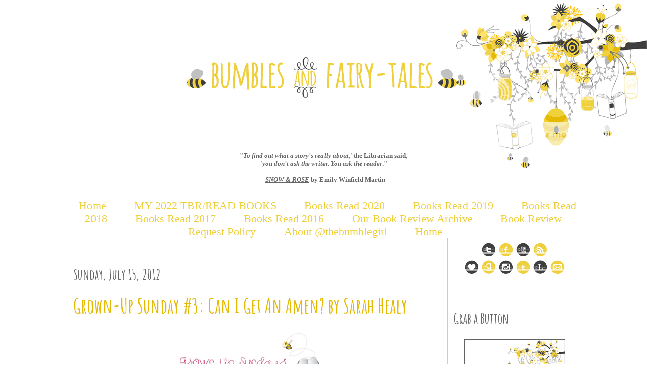

--- FILE ---
content_type: text/html; charset=UTF-8
request_url: https://bumblesandfairytales.blogspot.com/2012/07/grown-up-sunday-3-can-i-get-amen-by.html
body_size: 25126
content:
<!DOCTYPE html>
<html dir='ltr' xmlns='http://www.w3.org/1999/xhtml' xmlns:b='http://www.google.com/2005/gml/b' xmlns:data='http://www.google.com/2005/gml/data' xmlns:expr='http://www.google.com/2005/gml/expr'>
<link href="//fonts.googleapis.com/css?family=Amatic+SC:400,700" rel="stylesheet" type="text/css">
<head>
<link href='https://www.blogger.com/static/v1/widgets/2944754296-widget_css_bundle.css' rel='stylesheet' type='text/css'/>
<meta content='text/html; charset=UTF-8' http-equiv='Content-Type'/>
<meta content='blogger' name='generator'/>
<link href='https://bumblesandfairytales.blogspot.com/favicon.ico' rel='icon' type='image/x-icon'/>
<link href='http://bumblesandfairytales.blogspot.com/2012/07/grown-up-sunday-3-can-i-get-amen-by.html' rel='canonical'/>
<link rel="alternate" type="application/atom+xml" title="Bumbles and Fairytales - Atom" href="https://bumblesandfairytales.blogspot.com/feeds/posts/default" />
<link rel="alternate" type="application/rss+xml" title="Bumbles and Fairytales - RSS" href="https://bumblesandfairytales.blogspot.com/feeds/posts/default?alt=rss" />
<link rel="service.post" type="application/atom+xml" title="Bumbles and Fairytales - Atom" href="https://www.blogger.com/feeds/2169304668138840654/posts/default" />

<link rel="alternate" type="application/atom+xml" title="Bumbles and Fairytales - Atom" href="https://bumblesandfairytales.blogspot.com/feeds/7603703783269255437/comments/default" />
<!--Can't find substitution for tag [blog.ieCssRetrofitLinks]-->
<link href='https://blogger.googleusercontent.com/img/b/R29vZ2xl/AVvXsEguPUpsfJ7b30TzNeE6vt03gTFxRAfniKm0v1x5VJfRFr5mKWJMTMv5VipI5Cn05ZIaC-kxnKOtSqiGUr9QOOfMnzy43dy04U3WXAee9hNNdJG1YodeZ__3no7qJpyA0Wd5-jfOZsaiN70M/s320/grownup.png' rel='image_src'/>
<meta content='http://bumblesandfairytales.blogspot.com/2012/07/grown-up-sunday-3-can-i-get-amen-by.html' property='og:url'/>
<meta content='Grown-Up Sunday #3: Can I Get An Amen? by Sarah Healy' property='og:title'/>
<meta content='   Good morning and WELCOME to another &quot; GROWN-UP SUNDAY! &quot;   This is my weekly meme were I will share my adult reads and reviews with you :...' property='og:description'/>
<meta content='https://blogger.googleusercontent.com/img/b/R29vZ2xl/AVvXsEguPUpsfJ7b30TzNeE6vt03gTFxRAfniKm0v1x5VJfRFr5mKWJMTMv5VipI5Cn05ZIaC-kxnKOtSqiGUr9QOOfMnzy43dy04U3WXAee9hNNdJG1YodeZ__3no7qJpyA0Wd5-jfOZsaiN70M/w1200-h630-p-k-no-nu/grownup.png' property='og:image'/>
<title>Bumbles and Fairytales: Grown-Up Sunday #3: Can I Get An Amen? by Sarah Healy</title>
<style id='page-skin-1' type='text/css'><!--
/*
-----------------------------------------------
Blogger Template Style
Name:     Minima
Date:     26 Feb 2004
Updated by: Imagination Designs
----------------------------------------------- */
/* Variable definitions
====================
<Variable name="bgcolor" description="Page Background Color"
type="color" default="#fff">
<Variable name="textcolor" description="Text Color"
type="color" default="#333">
<Variable name="linkcolor" description="Link Color"
type="color" default="#58a">
<Variable name="pagetitlecolor" description="Blog Title Color"
type="color" default="#666">
<Variable name="descriptioncolor" description="Blog Description Color"
type="color" default="#999">
<Variable name="titlecolor" description="Post Title Color"
type="color" default="#c60">
<Variable name="bordercolor" description="Border Color"
type="color" default="#ccc">
<Variable name="sidebarcolor" description="Sidebar Title Color"
type="color" default="#999">
<Variable name="sidebartextcolor" description="Sidebar Text Color"
type="color" default="#666">
<Variable name="visitedlinkcolor" description="Visited Link Color"
type="color" default="#999">
<Variable name="bodyfont" description="Text Font"
type="font" default="normal normal 100% Georgia, Serif">
<Variable name="headerfont" description="Sidebar Title Font"
type="font"
default="normal normal 78% 'Trebuchet MS',Trebuchet,Arial,Verdana,Sans-serif">
<Variable name="pagetitlefont" description="Blog Title Font"
type="font"
default="normal normal 200% Georgia, Serif">
<Variable name="descriptionfont" description="Blog Description Font"
type="font"
default="normal normal 78% 'Trebuchet MS', Trebuchet, Arial, Verdana, Sans-serif">
<Variable name="postfooterfont" description="Post Footer Font"
type="font"
default="normal normal 78% 'Trebuchet MS', Trebuchet, Arial, Verdana, Sans-serif">
<Variable name="startSide" description="Side where text starts in blog language"
type="automatic" default="left">
<Variable name="endSide" description="Side where text ends in blog language"
type="automatic" default="right">
<Variable name="posttitlefont" description="Post Title Font" type="font" default="normal normal 78% 'Trebuchet MS', Trebuchet, Arial, Verdana, Sans-serif"></variable>
*/
/* Use this with templates/template-twocol.html */
body {
background:#ffffff url(https://lh3.googleusercontent.com/blogger_img_proxy/AEn0k_vVOWTYCTyL6HqhJ2rwPsTsCO2cqdIMoa83IsG5WLpkPXDesd5z5dRZQpWkGdSoySGlJWjBM78OiDo96H0NbRNS04XOvx-AtMQJnPDfzX9_93zG-2jwZVVsA2SaWy9iQmNdB1_WLkP0WJBmzK3ah3bKRviqjQ9GtoyER1U5iCo=s0-d);
background-repeat:no-repeat;
background-attachment:fixed;
background-position:top right;
margin:0;
color:#666666;
font:x-small Georgia Serif;
font-size/* */:/**/small;
font-size: /**/small;
text-align: center;
}
a:link {
color:#efd03c;
text-decoration:none;
}
a:visited {
color:#363636;
text-decoration:none;
}
a:hover {
color:#e5ba05;
text-decoration:underline;
}
a img {
border-width:0;
}
/* Header
-----------------------------------------------
*/
#header-wrapper {
width:1010px;
margin:0 auto 0px;
border:0px solid #cccccc;
}
#header-inner {
background-position: center;
margin-left: auto;
margin-right: auto;
}
#header {
margin: 0px;
border: 0px solid #cccccc;
text-align: center;
color:#666666;
}
#header h1 {
margin:5px 5px 0;
padding:15px 20px .25em;
line-height:1.2em;
text-transform:
letter-spacing:.2em;
font: normal normal 200% Arial, Tahoma, Helvetica, FreeSans, sans-serif;
}
#header a {
color:#666666;
text-decoration:none;
}
#header a:hover {
color:#666666;
}
#header .description {
margin:0 5px 5px;
padding:0 20px 15px;
max-width:700px;
text-transform:
letter-spacing:.2em;
line-height: 1.4em;
font: normal normal 78% Arial, Tahoma, Helvetica, FreeSans, sans-serif;
color: #999999;
}
#header img {
margin-left: auto;
margin-right: auto;
}
/* Outer-Wrapper
----------------------------------------------- */
#outer-wrapper {
width: 1010px;
margin:0 auto;
padding:0px;
text-align:left;
font: normal normal 100% Arial, Tahoma, Helvetica, FreeSans, sans-serif;
}
#main-wrapper {
width: 730px;
float: left;
border-right: 1px solid #cccccc;
padding: 10px;
word-wrap: break-word; /* fix for long text breaking sidebar float in IE */
overflow: hidden;     /* fix for long non-text content breaking IE sidebar float */
}
#sidebar-wrapper {
width: 240px;
float: right;
padding: 7px;
word-wrap: break-word; /* fix for long text breaking sidebar float in IE */
overflow: hidden;      /* fix for long non-text content breaking IE sidebar float */
}
#content-wrapper {
background: url() repeat-y; margin-bottom: -10px;}
/* Headings
----------------------------------------------- */
h2 {
margin:1.5em 0 .75em;
font-family: 'Amatic SC', cursive;
font-size: 28px;
line-height: 1.4em;
text-transform:
color:#363636;
}
/* Posts
-----------------------------------------------
*/
h2.date-header {
margin:1.5em 0 .5em;
}
.post {
margin:.5em 0 1.5em;
border-bottom:1px solid #cccccc;
padding-bottom:1.5em;
}
.post h3 {
margin:.25em 0 0;
padding:0 0 4px;
font-family: 'Amatic SC', cursive;
font-size: 40px;
font-weight: 700;
line-height:1.4em;
color:#e5ba05;
}
.post h3 a, .post h3 a:visited, .post h3 strong {
display:block;
text-decoration:none;
color:#e5ba05;
font-weight:normal;
}
.post h3 strong, .post h3 a:hover {
color:#666666;
}
.post-body {
margin:0 0 .75em;
line-height:1.6em;
}
.post-body blockquote {
line-height:1.3em;
}
.post-footer {
margin: .75em 0;
color:#363636;
text-transform:
letter-spacing:.1em;
font: normal normal 14px Arial, Tahoma, Helvetica, FreeSans, sans-serif;
line-height: 1.4em;
}
.comment-link {
margin-left:.6em;
}
.post img, table.tr-caption-container {
padding:4px;
border:0px solid #cccccc;
}
.tr-caption-container img {
border: none;
padding: 0;
}
.post blockquote {
background-color: #efd13c;
border-color: #FFFFFF;
border-style: double;
border-width: 10px;
color: #3f3f3f;
margin: -8px 35px;
padding: 13px;
}
/* Comments
----------------------------------------------- */
#comments h4 {
margin:1em 0;
font-weight: bold;
line-height: 1.4em;
text-transform:
letter-spacing:.2em;
color: #363636;
}
#comments-block {
margin:1em 0 1.5em;
line-height:1.6em;
}
#comments-block .comment-author {
margin:.5em 0;
}
#comments-block .comment-body {
margin:.25em 0 0;
}
#comments-block .comment-footer {
margin:-.25em 0 2em;
line-height: 1.4em;
text-transform:
letter-spacing:.1em;
}
#comments-block .comment-body p {
margin:0 0 .75em;
}
.deleted-comment {
font-style:italic;
color:gray;
}
#blog-pager-newer-link {
float: left;
}
#blog-pager-older-link {
float: right;
}
#blog-pager {
text-align: center;
}
.feed-links {
clear: both;
line-height: 2.5em;
}
/* Sidebar Content
----------------------------------------------- */
.sidebar {
color: #666666;
line-height: 1.5em;
}
.sidebar ul {
list-style:none;
margin:0 0 0;
padding:0 0 0;
}
.sidebar li {
margin:0;
padding-top:0;
padding-right:0;
padding-bottom:.25em;
padding-left:15px;
text-indent:-15px;
line-height:1.5em;
}
.sidebar .widget, .main .widget {
border-bottom:0px dotted #cccccc;
margin:0 0 1.5em;
padding:0 0 1.5em;
}
.main .Blog {
border-bottom-width: 0;
}
/* Profile
----------------------------------------------- */
.profile-img {
float: left;
margin-top: 0;
margin-right: 5px;
margin-bottom: 5px;
margin-left: 0;
padding: 4px;
border: 0px solid #cccccc;
}
.profile-data {
margin:0;
text-transform:
letter-spacing:.1em;
font: normal normal 14px Arial, Tahoma, Helvetica, FreeSans, sans-serif;
color: #363636;
font-weight: bold;
line-height: 1.6em;
}
.profile-datablock {
margin:.5em 0 .5em;
}
.profile-textblock {
margin: 0.5em 0;
line-height: 1.6em;
}
.profile-link {
font: normal normal 14px Arial, Tahoma, Helvetica, FreeSans, sans-serif;
text-transform:
letter-spacing: .1em;
}
/* Footer
----------------------------------------------- */
#footer {
width:660px;
clear:both;
margin:0 auto;
padding-top:15px;
line-height: 1.6em;
text-transform:
letter-spacing:.1em;
text-align: center;
}
#PageList1 {
font-family: 'Amatic', cursive;
margin: 15px 0 0;
}
#PageList1 {font-size:22px}
.PageList {text-align:center !important;}
.PageList li {display:inline !important; float:none !important;}
--></style>
<link href='https://www.blogger.com/dyn-css/authorization.css?targetBlogID=2169304668138840654&amp;zx=3edf118b-65ef-497b-bd6b-92c22c49058f' media='none' onload='if(media!=&#39;all&#39;)media=&#39;all&#39;' rel='stylesheet'/><noscript><link href='https://www.blogger.com/dyn-css/authorization.css?targetBlogID=2169304668138840654&amp;zx=3edf118b-65ef-497b-bd6b-92c22c49058f' rel='stylesheet'/></noscript>
<meta name='google-adsense-platform-account' content='ca-host-pub-1556223355139109'/>
<meta name='google-adsense-platform-domain' content='blogspot.com'/>

<!-- data-ad-client=ca-pub-4034521850552794 -->

</head>
<body>
<div id='outer-wrapper'><div id='wrap2'>
<!-- skip links for text browsers -->
<span id='skiplinks' style='display:none;'>
<a href='#main'>skip to main </a> |
      <a href='#sidebar'>skip to sidebar</a>
</span>
<div id='header-wrapper'>
<div class='header section' id='header'><div class='widget Header' data-version='1' id='Header1'>
<div id='header-inner'>
<a href='https://bumblesandfairytales.blogspot.com/' style='display: block'>
<img alt='Bumbles and Fairytales' height='300px; ' id='Header1_headerimg' src='https://blogger.googleusercontent.com/img/b/R29vZ2xl/AVvXsEjoOXV4SpfItg1tI71O7Mp0P0yervQksGon7_f8jW4vxZqcLnqFlD-8YnteOKgBz1qPqO5sm8U7pPJ_WPlxPn9XZwwZtwP5gZRsLJw03FQQhltZZgToSbHKuGzRVGk8Y2n5CQg8XxLIai2C/s1600/bumblesheader.png' style='display: block' width='1010px; '/>
</a>
</div>
</div>
</div>
</div>
<div id='content-wrapper'>
<div id='crosscol-wrapper' style='text-align:center'>
<div class='crosscol section' id='crosscol'><div class='widget Text' data-version='1' id='Text1'>
<div class='widget-content'>
<center><p   style="margin: 0px;font-family:&quot;;font-size:medium;"><span style="font-family:&quot;;"><b>"<i>To find out what a story's really about</i>,' the Librarian said,</b></span></p><p   style="margin: 0px;font-family:&quot;;font-size:medium;"><span style="font-family:&quot;;"><b>'<i>you don't ask the writer. You ask the reader</i>." </b></span></p><p   style="margin: 0px;font-family:&quot;;font-size:medium;"><span style="font-family:&quot;;"><b><br /></b></span></p><p   style="margin: 0px;font-family:&quot;;font-size:medium;"><span style="font-family:&quot;;"><b>- <i><u>SNOW &amp; ROSE</u></i> by Emily Winfield Martin </b></span></p><p face="&quot;" size="medium" style="margin: 0px;"><br /></p><center style="font-style: normal;"></center></center>
</div>
<div class='clear'></div>
</div><div class='widget PageList' data-version='1' id='PageList1'>
<h2>Pages</h2>
<div class='widget-content'>
<ul>
<li>
<a href='https://bumblesandfairytales.blogspot.com/'>Home</a>
</li>
<li>
<a href='https://bumblesandfairytales.blogspot.com/p/my-2021-tbrread-books.html'>MY 2022 TBR/READ BOOKS</a>
</li>
<li>
<a href='https://bumblesandfairytales.blogspot.com/p/my-2020-tbrread-books.html'>Books Read 2020</a>
</li>
<li>
<a href='https://bumblesandfairytales.blogspot.com/p/my-2019-tbrread-books.html'>Books Read 2019</a>
</li>
<li>
<a href='https://bumblesandfairytales.blogspot.com/p/my-2018-tbrread.html'>Books Read 2018</a>
</li>
<li>
<a href='https://bumblesandfairytales.blogspot.com/p/2017-tbr.html'>Books Read 2017</a>
</li>
<li>
<a href='https://bumblesandfairytales.blogspot.com/p/2016-tbr.html'>Books Read 2016 </a>
</li>
<li>
<a href='http://bumblesandfairytales.blogspot.com/p/review-archive.html'>Our Book Review Archive</a>
</li>
<li>
<a href='http://bumblesandfairytales.blogspot.com/p/review-request-policy.html'>Book Review Request Policy</a>
</li>
<li>
<a href='http://bumblesandfairytales.blogspot.com/p/about-bumble-girl.html'>About @thebumblegirl</a>
</li>
<li>
<a href='https://bumblesandfairytales.blogspot.com/'>Home</a>
</li>
</ul>
<div class='clear'></div>
</div>
</div></div>
</div>
<div id='main-wrapper'>
<div class='main section' id='main'><div class='widget Blog' data-version='1' id='Blog1'>
<div class='blog-posts hfeed'>
<!--Can't find substitution for tag [defaultAdStart]-->

          <div class="date-outer">
        
<h2 class='date-header'><span>Sunday, July 15, 2012</span></h2>

          <div class="date-posts">
        
<div class='post-outer'>
<div class='post hentry' itemprop='blogPost' itemscope='itemscope' itemtype='http://schema.org/BlogPosting'>
<meta content='https://blogger.googleusercontent.com/img/b/R29vZ2xl/AVvXsEguPUpsfJ7b30TzNeE6vt03gTFxRAfniKm0v1x5VJfRFr5mKWJMTMv5VipI5Cn05ZIaC-kxnKOtSqiGUr9QOOfMnzy43dy04U3WXAee9hNNdJG1YodeZ__3no7qJpyA0Wd5-jfOZsaiN70M/s320/grownup.png' itemprop='image_url'/>
<meta content='2169304668138840654' itemprop='blogId'/>
<meta content='7603703783269255437' itemprop='postId'/>
<a name='7603703783269255437'></a>
<h3 class='post-title entry-title' itemprop='name'>
Grown-Up Sunday #3: Can I Get An Amen? by Sarah Healy
</h3>
<div class='post-header'>
<div class='post-header-line-1'></div>
</div>
<div class='post-body entry-content' id='post-body-7603703783269255437' itemprop='description articleBody'>
<div class="separator" style="clear: both; text-align: center;">
<a href="https://blogger.googleusercontent.com/img/b/R29vZ2xl/AVvXsEguPUpsfJ7b30TzNeE6vt03gTFxRAfniKm0v1x5VJfRFr5mKWJMTMv5VipI5Cn05ZIaC-kxnKOtSqiGUr9QOOfMnzy43dy04U3WXAee9hNNdJG1YodeZ__3no7qJpyA0Wd5-jfOZsaiN70M/s1600/grownup.png" imageanchor="1" style="background-color: white; margin-left: 1em; margin-right: 1em;"><img border="0" height="111" src="https://blogger.googleusercontent.com/img/b/R29vZ2xl/AVvXsEguPUpsfJ7b30TzNeE6vt03gTFxRAfniKm0v1x5VJfRFr5mKWJMTMv5VipI5Cn05ZIaC-kxnKOtSqiGUr9QOOfMnzy43dy04U3WXAee9hNNdJG1YodeZ__3no7qJpyA0Wd5-jfOZsaiN70M/s320/grownup.png" width="320" /></a></div>
<div class="" style="clear: both; text-align: center;">
<b style="color: #333333; line-height: 20px;"><span style="font-family: inherit;">Good morning and WELCOME to another "<span style="color: red;">GROWN-UP SUNDAY!</span>"</span></b></div>
<div style="text-align: center;">
<span style="color: #333333; font-family: inherit; line-height: 20px;">This is my weekly meme were I will share my adult reads and reviews with you :)</span>
</div>
<div style="text-align: center;">
<span style="color: #333333; font-family: Arial, Tahoma, Helvetica, FreeSans, sans-serif; font-size: 12.727272033691406px; line-height: 20px;"><br /></span></div>
<div style="text-align: center;">
<a href="https://blogger.googleusercontent.com/img/b/R29vZ2xl/AVvXsEgsWuOnmDH00NYjbsOSDKZN8t33OMohtsn0E21-bNm7jpeA1_IhUlHmI5kO0IAwuh9LO_AGnfRQJHAa8g4_tghzk-vLOkBVv-Hnr5irVldivVwP0POOeFr_5pw0pfRJDLX6yGhC792kJR5J/s1600/CanIGetAnAmen.jpg" imageanchor="1" style="clear: left; float: left; margin-bottom: 1em; margin-right: 1em;"><img border="0" height="400" src="https://blogger.googleusercontent.com/img/b/R29vZ2xl/AVvXsEgsWuOnmDH00NYjbsOSDKZN8t33OMohtsn0E21-bNm7jpeA1_IhUlHmI5kO0IAwuh9LO_AGnfRQJHAa8g4_tghzk-vLOkBVv-Hnr5irVldivVwP0POOeFr_5pw0pfRJDLX6yGhC792kJR5J/s400/CanIGetAnAmen.jpg" width="268" /></a><span style="color: #333333; line-height: 20px;"><span style="font-family: inherit;">This week's read is... </span><b><span style="font-family: inherit;"><a href="http://www.goodreads.com/book/show/12737856-can-i-get-an-amen"><span style="font-size: large;">Can I Get An Amen?</span><span style="font-size: 12.727272033691406px;">&nbsp;</span></a></span></b></span></div>
<div style="text-align: center;">
<span style="color: #333333; font-family: inherit; line-height: 20px;"><b>by Sarah Healy&nbsp;</b></span></div>
<div style="text-align: center;">
<span style="color: #333333; font-family: inherit; line-height: 20px;"><b><u>Release date</u>: June 5th, 2012</b></span></div>
<div style="text-align: center;">
<span style="color: #333333; font-family: inherit; line-height: 20px;"><b><u>Publisher</u>: NAL Trade (Penguin)</b></span></div>
<div style="text-align: center;">
<span style="color: #333333; font-family: inherit; line-height: 20px;"><b><u>Genre</u>: Contemporary Christian and Clean Romance</b></span></div>
<div style="text-align: center;">
<span style="color: #333333; font-family: Arial, Tahoma, Helvetica, FreeSans, sans-serif; font-size: 12.727272033691406px; line-height: 20px;"><b><br /></b></span></div>
<div style="text-align: center;">
<span style="color: #333333; font-family: inherit; line-height: 20px;"><b><u>SUMMARY</u></b></span></div>
<div style="text-align: center;">
<span style="color: #333333; font-family: Arial, Tahoma, Helvetica, FreeSans, sans-serif; font-size: xx-small; line-height: 20px;"><b>(from Goodreads)&nbsp;</b></span></div>
<div style="text-align: center;">
</div>
<div style="text-align: center;">
<i><span style="background-color: white; color: #181818; font-family: Georgia, serif; font-size: 14px; line-height: 19px; text-align: left;">"When the last thing you want is the one thing you need, you&#8217;ve got to have a little faith....&nbsp;</span><br style="background-color: white; color: #181818; font-family: Georgia, serif; font-size: 14px; line-height: 19px; text-align: left;" /><br style="background-color: white; color: #181818; font-family: Georgia, serif; font-size: 14px; line-height: 19px; text-align: left;" /><span style="background-color: white; color: #181818; font-family: Georgia, serif; font-size: 14px; line-height: 19px; text-align: left;">Growing up, Ellen Carlisle was a Christian: She went to Jesus camp, downed stale Nilla Wafers at Sunday school, and never, ever played with Ouija boards. Now, years later, when infertility prevents her from giving her ambitious attorney husband a family, she finds herself on the brink of divorce, unemployed, and living with her right-wing, born-again Christian parents in her suburban New Jersey hometown. There the schools are private, the past is public, and blessings come in lump sums.&nbsp;</span><br style="background-color: white; color: #181818; font-family: Georgia, serif; font-size: 14px; line-height: 19px; text-align: left;" /><br style="background-color: white; color: #181818; font-family: Georgia, serif; font-size: 14px; line-height: 19px; text-align: left;" /><span style="background-color: white; color: #181818; font-family: Georgia, serif; font-size: 14px; line-height: 19px; text-align: left;">Then Ellen meets a man to whom she believes she can open her heart, and she begins to think that maybe it&#8217;s true that everything happens for a reason&#8212;until all that was going well starts going very badly and Ellen is finally forced to dig deep to find her own brand of faith."</span></i></div>
<div style="text-align: center;">
<br />
<br />
<div>
<u><b>MY REVIEW</b></u></div>
<div>
<br /></div>
<div>
This book was so funny, witty and candid - I couldn't put it down! While I was laughing out loud and shaking my head, it was also thought provoking and relatable.<br />
<br />
You definitely need to have a good heart full of sense of humor to read this book.<br />
<br /></div>
<div>
Ellen's life falls apart in a matter of what feels like mere minutes - her husband wants a divorce, she loses her job and has to move back home to live with her overbearing Christian parents.<br />
Ellen goes through some entertaining and sometimes scary ups and downs while trying to figure out who she is and what she wants to do.<br />
And then she meets Mark - a handsome mysterious stranger who saves her one night and left quite an impression on her.<br />
<br />
Will she find get her answer?&nbsp;
<br />
<br />
<span style="background-color: white;">Totally unpredictable, it was such an enjoyable read!</span><br />
<span style="background-color: white;">It is definitely worth the quick read to find out!&nbsp;</span><br />
<span style="background-color: white;"><br /></span><br />
<span style="background-color: white;"><b><u>ETA</u></b>:&nbsp;</span><br />
<span style="background-color: white;"></span><br />
<span style="background-color: white;">There was a g<span style="background-color: white;">ood question left in the comments that I wanted to add to my review...&nbsp;</span></span><br />
<span style="background-color: white; color: #454545; font-family: Arial, Helvetica, sans-serif; text-align: -webkit-auto;">Will Christians find it offensive?</span><br />
<span style="background-color: white;"><span style="background-color: white; font-size: xx-small;">&nbsp;&nbsp;</span></span><br />
<span style="background-color: white;"><span style="background-color: white;">I&nbsp;believe&nbsp;that if you read this with an open mind and a good sense of humor, I really don't feel that any one should be offended by anything written in this book.&nbsp;</span></span><br />
<span style="background-color: white;">It was all written out so well, and even though I am Catholic, I found a lot of references and scenarios that I can relate to with certain members in my own family too - &nbsp;and just laughed because it was/is so true. I think that any religion can probably find some sort of way to relate to this story - which is basically <span style="background-color: white;">a middle-age woman just trying to find the right path to her happiness :)</span></span><br />
<br />
<br />
<div class="separator" style="clear: both; text-align: center;">
<a href="https://blogger.googleusercontent.com/img/b/R29vZ2xl/AVvXsEipDFwSjnX7hQr7ETSNS5EMC8iF8ue-Sq80T4wo67_zQceATFxOEpUzi1WNyewhcdBa81mC8gK771ly2rKPAuGSQf_biIk7ss_l3tEVOvUm7nhMPRtpCXIkMZZblilAkm61WSws1uXvnBWl/s1600/bumble4.jpg" imageanchor="1" style="margin-left: 1em; margin-right: 1em;"><img border="0" src="https://blogger.googleusercontent.com/img/b/R29vZ2xl/AVvXsEipDFwSjnX7hQr7ETSNS5EMC8iF8ue-Sq80T4wo67_zQceATFxOEpUzi1WNyewhcdBa81mC8gK771ly2rKPAuGSQf_biIk7ss_l3tEVOvUm7nhMPRtpCXIkMZZblilAkm61WSws1uXvnBWl/s1600/bumble4.jpg" /></a></div>
<br /></div>
<div>
</div>
<div>
<u><b>ABOUT THE AUTHOR - Sarah Healy</b></u></div>
<div class="separator" style="clear: both;">
</div>
<div>
<a href="https://blogger.googleusercontent.com/img/b/R29vZ2xl/AVvXsEgK25aI5VpG1HjccXrCxzba_Oh9bp95HLmnPnJHhTfGKQq4W-BuEF4Odjle7094XcamdXbKBdg1n9788ye_C3zDJjINZ-t4kgUMOUG2ynzZT-kPvTxr5qSLfkbIswzTyFgoPpanlsi4siqk/s1600/3395865.jpg" imageanchor="1" style="clear: right; float: right; margin-bottom: 1em; margin-left: 1em;"><img border="0" height="200" src="https://blogger.googleusercontent.com/img/b/R29vZ2xl/AVvXsEgK25aI5VpG1HjccXrCxzba_Oh9bp95HLmnPnJHhTfGKQq4W-BuEF4Odjle7094XcamdXbKBdg1n9788ye_C3zDJjINZ-t4kgUMOUG2ynzZT-kPvTxr5qSLfkbIswzTyFgoPpanlsi4siqk/s200/3395865.jpg" width="133" /></a></div>
<div>
<br /></div>
<div>
<span style="background-color: white;">Sarah Healy lives with her husband and children in Vermont where she is at work on her second novel.&nbsp;</span></div>
<div>
<br /></div>
<div>
<b><a href="http://www.goodreads.com/author/show/3395865.Sarah_Healy">Goodreads</a></b><br />
<b><a href="http://www.sarah-healy.com/">Official Website</a></b><br />
<b><a href="http://sarahhealyauthor.wordpress.com/">Blog</a></b><br />
<b><a href="https://www.facebook.com/sarahhealyauthor">Facebook</a></b><br />
<b><a href="https://twitter.com/#!/SarahEHealy">Twitter</a></b>&nbsp;</div>
<div>
<br class="Apple-interchange-newline" /></div>
<br />
<b><u>Sarah Hurley talking about Can I Get An Amen</u></b><br />
<br /></div>
<div style="text-align: center;">
<iframe allowfullscreen="" frameborder="0" height="315" src="//www.youtube.com/embed/e9_pHC5VgtU" width="560"></iframe>
</div>
<div style="text-align: center;">
<u><b><br /></b></u><br />
<br /></div>
<div style='clear: both;'></div>
</div>
<div class='post-footer'>
<div class='post-footer-line post-footer-line-1'>
<img src="https://lh3.googleusercontent.com/blogger_img_proxy/AEn0k_tpFfsVkpEiyscCzx8vzAvAxzSMepA7PN0sxexqwRJEid0ebADwzVLwORBuaLekXhrLx7OL4CMut-KpHSdAkXPw7eE3Sv89xYcJrnt3tdDeef1v-5StIXWDYYhcXv19PjLTa-az1VZngUPK4U8HtiJP3uch7EAEa7G66ejkPwE=s0-d" style="border: none; background: transparent;"><br/>
<span class='post-author vcard'>
Posted by
<span class='fn' itemprop='author' itemscope='itemscope' itemtype='http://schema.org/Person'>
<meta content='https://www.blogger.com/profile/01689440931764637548' itemprop='url'/>
<a class='g-profile' href='https://www.blogger.com/profile/01689440931764637548' rel='author' title='author profile'>
<span itemprop='name'>Bumbles and Fairy-Tales</span>
</a>
</span>
</span>
<span class='post-timestamp'>
at
<meta content='http://bumblesandfairytales.blogspot.com/2012/07/grown-up-sunday-3-can-i-get-amen-by.html' itemprop='url'/>
<a class='timestamp-link' href='https://bumblesandfairytales.blogspot.com/2012/07/grown-up-sunday-3-can-i-get-amen-by.html' rel='bookmark' title='permanent link'><abbr class='published' itemprop='datePublished' title='2012-07-15T13:00:00-04:00'>1:00&#8239;PM</abbr></a>
</span>
<span class='post-comment-link'>
</span>
<span class='post-icons'>
<span class='item-control blog-admin pid-1894329894'>
<a href='https://www.blogger.com/post-edit.g?blogID=2169304668138840654&postID=7603703783269255437&from=pencil' title='Edit Post'>
<img alt='' class='icon-action' height='18' src='https://resources.blogblog.com/img/icon18_edit_allbkg.gif' width='18'/>
</a>
</span>
</span>
<div class='post-share-buttons goog-inline-block'>
<a class='goog-inline-block share-button sb-email' href='https://www.blogger.com/share-post.g?blogID=2169304668138840654&postID=7603703783269255437&target=email' target='_blank' title='Email This'><span class='share-button-link-text'>Email This</span></a><a class='goog-inline-block share-button sb-blog' href='https://www.blogger.com/share-post.g?blogID=2169304668138840654&postID=7603703783269255437&target=blog' onclick='window.open(this.href, "_blank", "height=270,width=475"); return false;' target='_blank' title='BlogThis!'><span class='share-button-link-text'>BlogThis!</span></a><a class='goog-inline-block share-button sb-twitter' href='https://www.blogger.com/share-post.g?blogID=2169304668138840654&postID=7603703783269255437&target=twitter' target='_blank' title='Share to X'><span class='share-button-link-text'>Share to X</span></a><a class='goog-inline-block share-button sb-facebook' href='https://www.blogger.com/share-post.g?blogID=2169304668138840654&postID=7603703783269255437&target=facebook' onclick='window.open(this.href, "_blank", "height=430,width=640"); return false;' target='_blank' title='Share to Facebook'><span class='share-button-link-text'>Share to Facebook</span></a>
</div>
</div>
<div class='post-footer-line post-footer-line-2'><span class='post-labels'>
Labels:
<a href='https://bumblesandfairytales.blogspot.com/search/label/Adult' rel='tag'>Adult</a>,
<a href='https://bumblesandfairytales.blogspot.com/search/label/Adult%20Contemporary' rel='tag'>Adult Contemporary</a>,
<a href='https://bumblesandfairytales.blogspot.com/search/label/Review' rel='tag'>Review</a>
</span>
</div>
<div class='post-footer-line post-footer-line-3'><span class='post-location'>
</span>
</div>
</div>
</div>
<div class='comments' id='comments'>
<a name='comments'></a>
<h4>6 comments:</h4>
<div class='comments-content'>
<script async='async' src='' type='text/javascript'></script>
<script type='text/javascript'>
    (function() {
      var items = null;
      var msgs = null;
      var config = {};

// <![CDATA[
      var cursor = null;
      if (items && items.length > 0) {
        cursor = parseInt(items[items.length - 1].timestamp) + 1;
      }

      var bodyFromEntry = function(entry) {
        var text = (entry &&
                    ((entry.content && entry.content.$t) ||
                     (entry.summary && entry.summary.$t))) ||
            '';
        if (entry && entry.gd$extendedProperty) {
          for (var k in entry.gd$extendedProperty) {
            if (entry.gd$extendedProperty[k].name == 'blogger.contentRemoved') {
              return '<span class="deleted-comment">' + text + '</span>';
            }
          }
        }
        return text;
      }

      var parse = function(data) {
        cursor = null;
        var comments = [];
        if (data && data.feed && data.feed.entry) {
          for (var i = 0, entry; entry = data.feed.entry[i]; i++) {
            var comment = {};
            // comment ID, parsed out of the original id format
            var id = /blog-(\d+).post-(\d+)/.exec(entry.id.$t);
            comment.id = id ? id[2] : null;
            comment.body = bodyFromEntry(entry);
            comment.timestamp = Date.parse(entry.published.$t) + '';
            if (entry.author && entry.author.constructor === Array) {
              var auth = entry.author[0];
              if (auth) {
                comment.author = {
                  name: (auth.name ? auth.name.$t : undefined),
                  profileUrl: (auth.uri ? auth.uri.$t : undefined),
                  avatarUrl: (auth.gd$image ? auth.gd$image.src : undefined)
                };
              }
            }
            if (entry.link) {
              if (entry.link[2]) {
                comment.link = comment.permalink = entry.link[2].href;
              }
              if (entry.link[3]) {
                var pid = /.*comments\/default\/(\d+)\?.*/.exec(entry.link[3].href);
                if (pid && pid[1]) {
                  comment.parentId = pid[1];
                }
              }
            }
            comment.deleteclass = 'item-control blog-admin';
            if (entry.gd$extendedProperty) {
              for (var k in entry.gd$extendedProperty) {
                if (entry.gd$extendedProperty[k].name == 'blogger.itemClass') {
                  comment.deleteclass += ' ' + entry.gd$extendedProperty[k].value;
                } else if (entry.gd$extendedProperty[k].name == 'blogger.displayTime') {
                  comment.displayTime = entry.gd$extendedProperty[k].value;
                }
              }
            }
            comments.push(comment);
          }
        }
        return comments;
      };

      var paginator = function(callback) {
        if (hasMore()) {
          var url = config.feed + '?alt=json&v=2&orderby=published&reverse=false&max-results=50';
          if (cursor) {
            url += '&published-min=' + new Date(cursor).toISOString();
          }
          window.bloggercomments = function(data) {
            var parsed = parse(data);
            cursor = parsed.length < 50 ? null
                : parseInt(parsed[parsed.length - 1].timestamp) + 1
            callback(parsed);
            window.bloggercomments = null;
          }
          url += '&callback=bloggercomments';
          var script = document.createElement('script');
          script.type = 'text/javascript';
          script.src = url;
          document.getElementsByTagName('head')[0].appendChild(script);
        }
      };
      var hasMore = function() {
        return !!cursor;
      };
      var getMeta = function(key, comment) {
        if ('iswriter' == key) {
          var matches = !!comment.author
              && comment.author.name == config.authorName
              && comment.author.profileUrl == config.authorUrl;
          return matches ? 'true' : '';
        } else if ('deletelink' == key) {
          return config.baseUri + '/comment/delete/'
               + config.blogId + '/' + comment.id;
        } else if ('deleteclass' == key) {
          return comment.deleteclass;
        }
        return '';
      };

      var replybox = null;
      var replyUrlParts = null;
      var replyParent = undefined;

      var onReply = function(commentId, domId) {
        if (replybox == null) {
          // lazily cache replybox, and adjust to suit this style:
          replybox = document.getElementById('comment-editor');
          if (replybox != null) {
            replybox.height = '250px';
            replybox.style.display = 'block';
            replyUrlParts = replybox.src.split('#');
          }
        }
        if (replybox && (commentId !== replyParent)) {
          replybox.src = '';
          document.getElementById(domId).insertBefore(replybox, null);
          replybox.src = replyUrlParts[0]
              + (commentId ? '&parentID=' + commentId : '')
              + '#' + replyUrlParts[1];
          replyParent = commentId;
        }
      };

      var hash = (window.location.hash || '#').substring(1);
      var startThread, targetComment;
      if (/^comment-form_/.test(hash)) {
        startThread = hash.substring('comment-form_'.length);
      } else if (/^c[0-9]+$/.test(hash)) {
        targetComment = hash.substring(1);
      }

      // Configure commenting API:
      var configJso = {
        'maxDepth': config.maxThreadDepth
      };
      var provider = {
        'id': config.postId,
        'data': items,
        'loadNext': paginator,
        'hasMore': hasMore,
        'getMeta': getMeta,
        'onReply': onReply,
        'rendered': true,
        'initComment': targetComment,
        'initReplyThread': startThread,
        'config': configJso,
        'messages': msgs
      };

      var render = function() {
        if (window.goog && window.goog.comments) {
          var holder = document.getElementById('comment-holder');
          window.goog.comments.render(holder, provider);
        }
      };

      // render now, or queue to render when library loads:
      if (window.goog && window.goog.comments) {
        render();
      } else {
        window.goog = window.goog || {};
        window.goog.comments = window.goog.comments || {};
        window.goog.comments.loadQueue = window.goog.comments.loadQueue || [];
        window.goog.comments.loadQueue.push(render);
      }
    })();
// ]]>
  </script>
<div id='comment-holder'>
<div class="comment-thread toplevel-thread"><ol id="top-ra"><li class="comment" id="c8947146488789850696"><div class="avatar-image-container"><img src="//www.blogger.com/img/blogger_logo_round_35.png" alt=""/></div><div class="comment-block"><div class="comment-header"><cite class="user"><a href="https://www.blogger.com/profile/03845065751489909625" rel="nofollow">ellepaulette</a></cite><span class="icon user "></span><span class="datetime secondary-text"><a rel="nofollow" href="https://bumblesandfairytales.blogspot.com/2012/07/grown-up-sunday-3-can-i-get-amen-by.html?showComment=1342373349493#c8947146488789850696">July 15, 2012 at 1:29&#8239;PM</a></span></div><p class="comment-content">I have been seeing this book around for awhile and I had wondered if it was any good. Thanks so much for the review!  :)</p><span class="comment-actions secondary-text"><a class="comment-reply" target="_self" data-comment-id="8947146488789850696">Reply</a><span class="item-control blog-admin blog-admin pid-122396333"><a target="_self" href="https://www.blogger.com/comment/delete/2169304668138840654/8947146488789850696">Delete</a></span></span></div><div class="comment-replies"><div id="c8947146488789850696-rt" class="comment-thread inline-thread hidden"><span class="thread-toggle thread-expanded"><span class="thread-arrow"></span><span class="thread-count"><a target="_self">Replies</a></span></span><ol id="c8947146488789850696-ra" class="thread-chrome thread-expanded"><div></div><div id="c8947146488789850696-continue" class="continue"><a class="comment-reply" target="_self" data-comment-id="8947146488789850696">Reply</a></div></ol></div></div><div class="comment-replybox-single" id="c8947146488789850696-ce"></div></li><li class="comment" id="c2316023231288801720"><div class="avatar-image-container"><img src="//blogger.googleusercontent.com/img/b/R29vZ2xl/AVvXsEjWLPg-RkPKqc0PtGXiA-_FMr43Wmp8ATunYeXEbFCq7Ag3uBERFgOnvPAsJ4kvLxUI8YEpPseN4gqFp0wE7GeQ7LO5kHPAww-henZnNoFNIb1DBBt7oVlQaQ4gpJ2Rog/s45-c/janeaustenfontbutton225.png" alt=""/></div><div class="comment-block"><div class="comment-header"><cite class="user"><a href="https://www.blogger.com/profile/10938494589922620170" rel="nofollow">Tales of Whimsy</a></cite><span class="icon user "></span><span class="datetime secondary-text"><a rel="nofollow" href="https://bumblesandfairytales.blogspot.com/2012/07/grown-up-sunday-3-can-i-get-amen-by.html?showComment=1342373429952#c2316023231288801720">July 15, 2012 at 1:30&#8239;PM</a></span></div><p class="comment-content">Sounds neat. I bet I would love it as an audio too. Great review.</p><span class="comment-actions secondary-text"><a class="comment-reply" target="_self" data-comment-id="2316023231288801720">Reply</a><span class="item-control blog-admin blog-admin pid-496195011"><a target="_self" href="https://www.blogger.com/comment/delete/2169304668138840654/2316023231288801720">Delete</a></span></span></div><div class="comment-replies"><div id="c2316023231288801720-rt" class="comment-thread inline-thread hidden"><span class="thread-toggle thread-expanded"><span class="thread-arrow"></span><span class="thread-count"><a target="_self">Replies</a></span></span><ol id="c2316023231288801720-ra" class="thread-chrome thread-expanded"><div></div><div id="c2316023231288801720-continue" class="continue"><a class="comment-reply" target="_self" data-comment-id="2316023231288801720">Reply</a></div></ol></div></div><div class="comment-replybox-single" id="c2316023231288801720-ce"></div></li><li class="comment" id="c3201389831257929719"><div class="avatar-image-container"><img src="//blogger.googleusercontent.com/img/b/R29vZ2xl/AVvXsEjWLPg-RkPKqc0PtGXiA-_FMr43Wmp8ATunYeXEbFCq7Ag3uBERFgOnvPAsJ4kvLxUI8YEpPseN4gqFp0wE7GeQ7LO5kHPAww-henZnNoFNIb1DBBt7oVlQaQ4gpJ2Rog/s45-c/janeaustenfontbutton225.png" alt=""/></div><div class="comment-block"><div class="comment-header"><cite class="user"><a href="https://www.blogger.com/profile/10938494589922620170" rel="nofollow">Tales of Whimsy</a></cite><span class="icon user "></span><span class="datetime secondary-text"><a rel="nofollow" href="https://bumblesandfairytales.blogspot.com/2012/07/grown-up-sunday-3-can-i-get-amen-by.html?showComment=1342373470271#c3201389831257929719">July 15, 2012 at 1:31&#8239;PM</a></span></div><p class="comment-content">Question: Will Christians find it offensive?</p><span class="comment-actions secondary-text"><a class="comment-reply" target="_self" data-comment-id="3201389831257929719">Reply</a><span class="item-control blog-admin blog-admin pid-496195011"><a target="_self" href="https://www.blogger.com/comment/delete/2169304668138840654/3201389831257929719">Delete</a></span></span></div><div class="comment-replies"><div id="c3201389831257929719-rt" class="comment-thread inline-thread hidden"><span class="thread-toggle thread-expanded"><span class="thread-arrow"></span><span class="thread-count"><a target="_self">Replies</a></span></span><ol id="c3201389831257929719-ra" class="thread-chrome thread-expanded"><div></div><div id="c3201389831257929719-continue" class="continue"><a class="comment-reply" target="_self" data-comment-id="3201389831257929719">Reply</a></div></ol></div></div><div class="comment-replybox-single" id="c3201389831257929719-ce"></div></li><li class="comment" id="c6194209857445039945"><div class="avatar-image-container"><img src="//blogger.googleusercontent.com/img/b/R29vZ2xl/AVvXsEjWLPg-RkPKqc0PtGXiA-_FMr43Wmp8ATunYeXEbFCq7Ag3uBERFgOnvPAsJ4kvLxUI8YEpPseN4gqFp0wE7GeQ7LO5kHPAww-henZnNoFNIb1DBBt7oVlQaQ4gpJ2Rog/s45-c/janeaustenfontbutton225.png" alt=""/></div><div class="comment-block"><div class="comment-header"><cite class="user"><a href="https://www.blogger.com/profile/10938494589922620170" rel="nofollow">Tales of Whimsy</a></cite><span class="icon user "></span><span class="datetime secondary-text"><a rel="nofollow" href="https://bumblesandfairytales.blogspot.com/2012/07/grown-up-sunday-3-can-i-get-amen-by.html?showComment=1342373470604#c6194209857445039945">July 15, 2012 at 1:31&#8239;PM</a></span></div><p class="comment-content">This comment has been removed by the author.</p><span class="comment-actions secondary-text"><a class="comment-reply" target="_self" data-comment-id="6194209857445039945">Reply</a><span class="item-control blog-admin blog-admin "><a target="_self" href="https://www.blogger.com/comment/delete/2169304668138840654/6194209857445039945">Delete</a></span></span></div><div class="comment-replies"><div id="c6194209857445039945-rt" class="comment-thread inline-thread hidden"><span class="thread-toggle thread-expanded"><span class="thread-arrow"></span><span class="thread-count"><a target="_self">Replies</a></span></span><ol id="c6194209857445039945-ra" class="thread-chrome thread-expanded"><div></div><div id="c6194209857445039945-continue" class="continue"><a class="comment-reply" target="_self" data-comment-id="6194209857445039945">Reply</a></div></ol></div></div><div class="comment-replybox-single" id="c6194209857445039945-ce"></div></li><li class="comment" id="c6854601310491293052"><div class="avatar-image-container"><img src="//www.blogger.com/img/blogger_logo_round_35.png" alt=""/></div><div class="comment-block"><div class="comment-header"><cite class="user"><a href="https://www.blogger.com/profile/01689440931764637548" rel="nofollow">Bumbles and Fairy-Tales</a></cite><span class="icon user blog-author"></span><span class="datetime secondary-text"><a rel="nofollow" href="https://bumblesandfairytales.blogspot.com/2012/07/grown-up-sunday-3-can-i-get-amen-by.html?showComment=1342373855983#c6854601310491293052">July 15, 2012 at 1:37&#8239;PM</a></span></div><p class="comment-content">Good question - with an open mind and a good sense of humor, I really don&#39;t believe that any one should be offended by anything. <br>It was all written out so well, and even though I am Catholic, I found a lot of references and scenarios that I can relate to with certain members in my own family too, and just laughed because it is so true. I truly believe that any religion can probably relate to this kind of story - a middle-age woman trying to find the right path to happiness :)</p><span class="comment-actions secondary-text"><a class="comment-reply" target="_self" data-comment-id="6854601310491293052">Reply</a><span class="item-control blog-admin blog-admin pid-1894329894"><a target="_self" href="https://www.blogger.com/comment/delete/2169304668138840654/6854601310491293052">Delete</a></span></span></div><div class="comment-replies"><div id="c6854601310491293052-rt" class="comment-thread inline-thread hidden"><span class="thread-toggle thread-expanded"><span class="thread-arrow"></span><span class="thread-count"><a target="_self">Replies</a></span></span><ol id="c6854601310491293052-ra" class="thread-chrome thread-expanded"><div></div><div id="c6854601310491293052-continue" class="continue"><a class="comment-reply" target="_self" data-comment-id="6854601310491293052">Reply</a></div></ol></div></div><div class="comment-replybox-single" id="c6854601310491293052-ce"></div></li><li class="comment" id="c4258578363030584158"><div class="avatar-image-container"><img src="//www.blogger.com/img/blogger_logo_round_35.png" alt=""/></div><div class="comment-block"><div class="comment-header"><cite class="user"><a href="https://www.blogger.com/profile/01357192759760252342" rel="nofollow">Unknown</a></cite><span class="icon user "></span><span class="datetime secondary-text"><a rel="nofollow" href="https://bumblesandfairytales.blogspot.com/2012/07/grown-up-sunday-3-can-i-get-amen-by.html?showComment=1342374946615#c4258578363030584158">July 15, 2012 at 1:55&#8239;PM</a></span></div><p class="comment-content">sounds like fun :)</p><span class="comment-actions secondary-text"><a class="comment-reply" target="_self" data-comment-id="4258578363030584158">Reply</a><span class="item-control blog-admin blog-admin pid-616532547"><a target="_self" href="https://www.blogger.com/comment/delete/2169304668138840654/4258578363030584158">Delete</a></span></span></div><div class="comment-replies"><div id="c4258578363030584158-rt" class="comment-thread inline-thread hidden"><span class="thread-toggle thread-expanded"><span class="thread-arrow"></span><span class="thread-count"><a target="_self">Replies</a></span></span><ol id="c4258578363030584158-ra" class="thread-chrome thread-expanded"><div></div><div id="c4258578363030584158-continue" class="continue"><a class="comment-reply" target="_self" data-comment-id="4258578363030584158">Reply</a></div></ol></div></div><div class="comment-replybox-single" id="c4258578363030584158-ce"></div></li></ol><div id="top-continue" class="continue"><a class="comment-reply" target="_self">Add comment</a></div><div class="comment-replybox-thread" id="top-ce"></div><div class="loadmore hidden" data-post-id="7603703783269255437"><a target="_self">Load more...</a></div></div>
</div>
</div>
<p class='comment-footer'>
<div class='comment-form'>
<a name='comment-form'></a>
<p>Thank you so much for stopping by and leaving a comment today! <br />If you are asking a question and you are a no-reply commenter, <br />please email me directly at thebumblegirl at rocketmail dot com or leave your email in the comments... <br />Thank you! and, as always, happy reading :)</p>
<a href='https://www.blogger.com/comment/frame/2169304668138840654?po=7603703783269255437&hl=en&saa=85391&origin=https://bumblesandfairytales.blogspot.com' id='comment-editor-src'></a>
<iframe allowtransparency='true' class='blogger-iframe-colorize blogger-comment-from-post' frameborder='0' height='410px' id='comment-editor' name='comment-editor' src='' width='100%'></iframe>
<script src='https://www.blogger.com/static/v1/jsbin/2830521187-comment_from_post_iframe.js' type='text/javascript'></script>
<script type='text/javascript'>
      BLOG_CMT_createIframe('https://www.blogger.com/rpc_relay.html');
    </script>
</div>
</p>
<div id='backlinks-container'>
<div id='Blog1_backlinks-container'>
</div>
</div>
</div>
</div>

        </div></div>
      
<!--Can't find substitution for tag [adEnd]-->
</div>
<div class='blog-pager' id='blog-pager'>
<span id='blog-pager-newer-link'>
<a class='blog-pager-newer-link' href='https://bumblesandfairytales.blogspot.com/2012/07/get-hooked-with-this-new-book-trailer.html' id='Blog1_blog-pager-newer-link' title='Newer Post'>Newer Post</a>
</span>
<span id='blog-pager-older-link'>
<a class='blog-pager-older-link' href='https://bumblesandfairytales.blogspot.com/2012/07/beehive-book-news-12-much-too-much.html' id='Blog1_blog-pager-older-link' title='Older Post'>Older Post</a>
</span>
<a class='home-link' href='https://bumblesandfairytales.blogspot.com/'>Home</a>
</div>
<div class='clear'></div>
<div class='post-feeds'>
<div class='feed-links'>
Subscribe to:
<a class='feed-link' href='https://bumblesandfairytales.blogspot.com/feeds/7603703783269255437/comments/default' target='_blank' type='application/atom+xml'>Post Comments (Atom)</a>
</div>
</div>
</div></div>
</div>
<div id='sidebar-wrapper'>
<div class='sidebar section' id='sidebar'><div class='widget HTML' data-version='1' id='HTML6'>
<div class='widget-content'>
<center><a href="https://twitter.com/thebumblegirl" target="_blank"><img border="0" alt="Twitter" src="https://lh3.googleusercontent.com/blogger_img_proxy/AEn0k_v3ltqMRb8taA9a6aY-zEPsBDEleyQCUH3IozRRU_lGibbQgepC2pqm0pOohvRD_iANhD1sWUg2XgPsaaODx2-Gy-2rMu9DmHKcY3c8vq-u-h1qSQgJHjE2pq1KVcK5fUE3uztDULJwSTJ8VZlta2BIQ74entiJmqUHxbV9jAiy0WOM=s0-d"></a>

<a href="https://www.facebook.com/pages/Bumbles-and-Fairy-Tales/169777246459418" target="_blank"><img border="0" alt="Facebook" src="https://lh3.googleusercontent.com/blogger_img_proxy/AEn0k_vsazFjuvd0NlhKYNAOk2qoDozP_1JsGqxutWhKbrQnOHbjsOVDPTU9TV5y83kyZb-yr1quRJTsaFfBWyCMYW9JR68DxJfLQgbbAVEyQfr7zq2Bbo1qduaCKNsC_B2lhMYuUb7TOyrJNUEmTMO5FzjDCZMbfwk0CwpiXp0siA=s0-d"></a>

<a href="//www.youtube.com/user/BumblesandFairyTales/" target="_blank"><img border="0" alt="Youtube" src="https://lh3.googleusercontent.com/blogger_img_proxy/AEn0k_vN4Yal6Qroe3216R6tXMlqFRI3tSXoDAZMiDVWdQ0_b_bEIFthoX6x7oZGGjnYTRfjH2vp8l2eIcRxtiOhrO7oq4nplVALUbxyKQxZ_B0s37spq-pu1sqcwpbMfdT6fn4sY4iSXV6S8AnSjqnqfYLobY1Q_KkHx2LXsLba=s0-d"></a>

<a href="http://feeds.feedburner.com/BumblesAndFairy-tales" target="_blank"><img border="0" alt="RSS" src="https://lh3.googleusercontent.com/blogger_img_proxy/AEn0k_ucqrfttFd3KjABshSfpIqjmLZ_WQ-0CnjRMOJ9pvKotuCma8vnPld3w0Cw0gR-4UXbFo1_LLcRfX7uR1ldG1ZoDIOyDF8NEEjxv5ARMPK-w18-WLdErrk3wAvcQcl8oU2sVC0UtIbUmIH-vNJHxskbr3xul1EPmZCWpO_-xwQ=s0-d"></a>
<br />

<a href="http://www.bloglovin.com/en/blog/3483304" target="_blank"><img border="0" alt="Blog Lovin" src="https://lh3.googleusercontent.com/blogger_img_proxy/AEn0k_tfIrHH5Wy_FnfcJ6eJLy5Fr-AmdzUCntNpU1zpNAq0pCDtAAG03_gAqqRhUb9DlPVNjpYfFyH6WrwEkp1HK2OkI2itjxFfytiyl0PSvb5y5LP0rhAzzyP-Kb2KABCWRkL6rzCoYQ_rIp_kocUIDJl1xzbd2imrU7ZEAQphzXCo6OQ=s0-d"></a>

<a href="http://www.goodreads.com/user/show/7258173-margie-cortina" target="_blank"><img border="0" alt="Goodreads" src="https://lh3.googleusercontent.com/blogger_img_proxy/AEn0k_syjoRgcqKGrMTY7Yuapi3oXL2Tn8qxb_qf3YeJj6zPZ6SRO4AbojGlzc43RGxe7am_Q-HP_Bpe8ivqiPD_Mk4hSTkQzVumAOmUDDnnsHFsaQ2b0o5OCk0Hd7D6YvZI_SEaAyKMrELNuwVCAim_xPYSGYHzTsJAwvsI3AnxEQ=s0-d"></a>

<a href="http://instagram.com/thebumblegirl" target="_blank"><img border="0" alt="Instagram" src="https://lh3.googleusercontent.com/blogger_img_proxy/AEn0k_uBNiJSQ813i_jdPuWUEHBamHM9dOWOgaB5KAu9N9Ki_YDqRSOi1OCHkCeqXy6RpbfTQJIpHHlfsI3dRdnjoK-7Z5eMiIOx4Pd9Xs1DaoMxHs03zYuR85Mq5hlW9ZAvH95zOUSjxuJuGr0wBW-f_D1bUyGYhSrwcVN55Lg0CMQYRA=s0-d"></a>

<a href="http://bumblesandfairytales.tumblr.com/" target="_blank"><img border="0" alt="Tumblr" src="https://lh3.googleusercontent.com/blogger_img_proxy/AEn0k_uhoEI0iTyiLd1GVw-1seKeHZWep43qkHUe_h5Vid_lOMRi6nrxSYnsvEN5QvHY7t-NvAPtfPpcWLbscrs6d1ek6kUTAzoZeEQG0129OnKZbMk78fJNQn9J1iWSJ-G8ra2T0LZkyLQkT79Q8yNLTxKXyVTeHyDjUIPtu2PeLduuYQ=s0-d"></a>

<a href="http://www.librarything.com/home/thebumblegirl" target="_blank"><img border="0" alt="Librarything" src="https://lh3.googleusercontent.com/blogger_img_proxy/AEn0k_tgxWwbdLoEHGbAtnmijHNJ4OGI2BnG_PEELTC1pypUCEXWNfXXuI0QnJfFSYun93fOV74ZbJTKv4yX5yLQR5Os2Sr--JSXe0cBxMcd1MMcPfygCkWSW_Grqv24WydID3dbwIIaPsTM9E0sMcwP842YKJi6sovxZjNMmiKsHAE=s0-d"></a>

<a href="mailto:thebumblegirl@rocketmail.com" target="_blank"><img border="0" alt="Email" src="https://lh3.googleusercontent.com/blogger_img_proxy/AEn0k_uvDO0C0fSv2uSkFj7_hv21GwJXtB4KkQaUDIfYuinVZcNyaXqNZ-TTN9s4ZrvnNWr5qDHD4CA4ENcYKYGSRWO5sfW4dOh-T0aZ8ejMAxzra7Y-p6q-f4OnBmMRQtzkBowsYE7EFjEZYLBoMnTSqQJgIqabzPu7f-nDmapY3TRw=s0-d"></a></center>
</div>
<div class='clear'></div>
</div><div class='widget HTML' data-version='1' id='HTML7'>
<h2 class='title'>Grab a Button</h2>
<div class='widget-content'>
<center><a href="http://bumblesandfairytales.blogspot.com/" target="_blank"><img border="0" alt="Bumbles and Fairytales" src="https://lh3.googleusercontent.com/blogger_img_proxy/AEn0k_t-8zbsJPRx1h8eWDl-IocEMyhcKvZdWNhTSARhmDafq28-UkoiV2tAIU9rs4I8-PliwtTjQ62bje3bdSiBg4trVljuwpkbEjBf2pa3OO2GcPw7MqpGxo19_nd5hq3DCeTzA8GuxCiQN6PS3IS6wi9fk3ZuBUUI6Vpk3745R3FOwRHt=s0-d"></a>

<textarea rows="4" cols="13" name="Bumbles and Fairytales" readonly="readonly">&lt;center&gt;&lt;a href="http://bumblesandfairytales.blogspot.com/" target="_blank"&gt;&lt;img border="0" alt="Bumbles and Fairytales" src="http://i913.photobucket.com/albums/ac339/Loriimagination/bumbles/bumblesbutton1_zps5bd263e7.png"/&gt;&lt;/a&gt;&lt;/center&gt;</textarea></center>
</div>
<div class='clear'></div>
</div><div class='widget BlogSearch' data-version='1' id='BlogSearch1'>
<h2 class='title'>Search This Blog</h2>
<div class='widget-content'>
<div id='BlogSearch1_form'>
<form action='https://bumblesandfairytales.blogspot.com/search' class='gsc-search-box' target='_top'>
<table cellpadding='0' cellspacing='0' class='gsc-search-box'>
<tbody>
<tr>
<td class='gsc-input'>
<input autocomplete='off' class='gsc-input' name='q' size='10' title='search' type='text' value=''/>
</td>
<td class='gsc-search-button'>
<input class='gsc-search-button' title='search' type='submit' value='Search'/>
</td>
</tr>
</tbody>
</table>
</form>
</div>
</div>
<div class='clear'></div>
</div><div class='widget Image' data-version='1' id='Image10'>
<h2>The Bumble Girl</h2>
<div class='widget-content'>
<img alt='The Bumble Girl' height='226' id='Image10_img' src='https://blogger.googleusercontent.com/img/b/R29vZ2xl/AVvXsEiandvmu84aeQy6bjExdJBhTXcM9HTC7rx-Ji8AvRnmKRLil0cBssSmOkDAeZ34FaPgF6ii6cs2cmVTgxAJXIXtMAdn_aPPlUMJPp3cf-EjVt3fahQrB5U5R4Xj6ezEzB4ehCqlIkliQng/s1600/TheBumbleGirl2.jpeg' width='226'/>
<br/>
<span class='caption'>Image created by bookiemoji</span>
</div>
<div class='clear'></div>
</div><div class='widget Followers' data-version='1' id='Followers1'>
<div class='widget-content'>
<div id='Followers1-wrapper'>
<div style='margin-right:2px;'>
<div><script type="text/javascript" src="https://apis.google.com/js/platform.js"></script>
<div id="followers-iframe-container"></div>
<script type="text/javascript">
    window.followersIframe = null;
    function followersIframeOpen(url) {
      gapi.load("gapi.iframes", function() {
        if (gapi.iframes && gapi.iframes.getContext) {
          window.followersIframe = gapi.iframes.getContext().openChild({
            url: url,
            where: document.getElementById("followers-iframe-container"),
            messageHandlersFilter: gapi.iframes.CROSS_ORIGIN_IFRAMES_FILTER,
            messageHandlers: {
              '_ready': function(obj) {
                window.followersIframe.getIframeEl().height = obj.height;
              },
              'reset': function() {
                window.followersIframe.close();
                followersIframeOpen("https://www.blogger.com/followers/frame/2169304668138840654?colors\x3dCgt0cmFuc3BhcmVudBILdHJhbnNwYXJlbnQaByM2NjY2NjYiByNlZmQwM2MqByNmZmZmZmYyByNlNWJhMDU6ByM2NjY2NjZCByNlZmQwM2NKByM5OTk5OTlSByNlZmQwM2NaC3RyYW5zcGFyZW50\x26pageSize\x3d21\x26hl\x3den\x26origin\x3dhttps://bumblesandfairytales.blogspot.com");
              },
              'open': function(url) {
                window.followersIframe.close();
                followersIframeOpen(url);
              }
            }
          });
        }
      });
    }
    followersIframeOpen("https://www.blogger.com/followers/frame/2169304668138840654?colors\x3dCgt0cmFuc3BhcmVudBILdHJhbnNwYXJlbnQaByM2NjY2NjYiByNlZmQwM2MqByNmZmZmZmYyByNlNWJhMDU6ByM2NjY2NjZCByNlZmQwM2NKByM5OTk5OTlSByNlZmQwM2NaC3RyYW5zcGFyZW50\x26pageSize\x3d21\x26hl\x3den\x26origin\x3dhttps://bumblesandfairytales.blogspot.com");
  </script></div>
</div>
</div>
<div class='clear'></div>
</div>
</div><div class='widget HTML' data-version='1' id='HTML1'>
<div class='widget-content'>
<script type="text/javascript" src="https://widget.bloglovin.com/widget/scripts/bl.js"></script><a class="bloglovin-widget" data-blog-id="3483304" data-img-src="http://www.bloglovin.com/widget/subscribers_pink.php?id=3483304&amp;lang=en" href="http://www.bloglovin.com/blog/3483304" target="_blank"><img src="https://lh3.googleusercontent.com/blogger_img_proxy/AEn0k_teksr4DLrfZxkqEiseGv1y_Z9N1NLGf8B4ZK0ukngKBacvqEQjcr74h6F6xVoCJAtFRWcB3y5va-Fq9TIoVBIvHAkGmO74alQ66XaCOsJBLxveu5rzLB-Z0NAF34nqqj1pClvddVVxlOTT=s0-d"></a>
</div>
<div class='clear'></div>
</div><div class='widget HTML' data-version='1' id='HTML12'>
<h2 class='title'>My Goodreads Reading Challenge</h2>
<div class='widget-content'>
<div id="gr_challenge_11636" style="border: 2px solid #EBE8D5; border-radius:10px; padding: 0px 7px 0px 7px; max-width:230px; min-height: 100px">
  <div id="gr_challenge_progress_body_11636" style="font-size: 12px; font-family: georgia,serif;line-height: 18px">
    <h3 style="margin: 4px 0 10px; font-weight: normal; text-align: center">
      <a style="text-decoration: none; font-family:georgia,serif;font-style:italic; font-size: 1.1em" rel="nofollow" href="https://www.goodreads.com/challenges/11636-2022-reading-challenge">2022 Reading Challenge</a>
    </h3>
        <div class="challengePic">
          <a rel="nofollow" href="https://www.goodreads.com/challenges/11636-2022-reading-challenge"><img alt="2022 Reading Challenge" style="float:left; margin-right: 10px; border: 0 none" src="https://images.gr-assets.com/challenges/1636444409p2/11636.jpg" /></a>
        </div>
      <div>
        <a rel="nofollow" href="https://www.goodreads.com/user/show/7258173-margie">Margie</a> has
             read 0 books toward
             her goal of
             52 books.
      </div>
      <div style="width: 100px; margin: 4px 5px 5px 0; float: left; border: 1px solid #382110; height: 8px; overflow: hidden; background-color: #FFF">
        <div style="width: 0%; background-color: #D7D2C4; float: left"><span style="visibility:hidden">hide</span></div>
      </div>
      <div style="font-family: arial, verdana, helvetica, sans-serif;font-size:90%">
        <a rel="nofollow" href="https://www.goodreads.com/user_challenges/32477385">0 of 52 (0%)</a>
      </div>
        <div style="text-align: right;">
          <a style="text-decoration: none; font-size: 10px;" rel="nofollow" href="https://www.goodreads.com/user_challenges/32477385">view books</a>
        </div>
  </div>
	<script src="https://www.goodreads.com/user_challenges/widget/7258173-margie?challenge_id=11636&v=2"></script>
</div>












<div id="gr_challenge_11650" style="border: 2px solid #EBE8D5; border-radius:10px; padding: 0px 7px 0px 7px; max-width:230px; min-height: 100px">
  <div id="gr_challenge_progress_body_11650" style="font-size: 12px; font-family: georgia,serif;line-height: 18px">
    <h3 style="margin: 4px 0 10px; font-weight: normal; text-align: center">
      <a style="text-decoration: none; font-family:georgia,serif;font-style:italic; font-size: 1.1em" rel="nofollow" href="https://www.goodreads.com/challenges/11650-2021-reading-challenge">2021 Reading Challenge</a>
    </h3>
        <div class="challengePic">
          <a rel="nofollow" href="https://www.goodreads.com/challenges/11650-2021-reading-challenge"><img alt="2021 Reading Challenge" style="float:left; margin-right: 10px; border: 0 none" src="https://images.gr-assets.com/challenges/1608245803p2/11650.jpg" /></a>
        </div>
      <div>
        <a rel="nofollow" href="https://www.goodreads.com/user/show/7258173-margie">Margie</a> has
             read 0 books toward
             her goal of
             52 books.
      </div>
      <div style="width: 100px; margin: 4px 5px 5px 0; float: left; border: 1px solid #382110; height: 8px; overflow: hidden; background-color: #FFF">
        <div style="width: 0%; background-color: #D7D2C4; float: left"><span style="visibility:hidden">hide</span></div>
      </div>
      <div style="font-family: arial, verdana, helvetica, sans-serif;font-size:90%">
        <a rel="nofollow" href="https://www.goodreads.com/user_challenges/25639706">0 of 52 (0%)</a>
      </div>
        <div style="text-align: right;">
          <a style="text-decoration: none; font-size: 10px;" rel="nofollow" href="https://www.goodreads.com/user_challenges/25639706">view books</a>
        </div>
  </div>
	<script src="https://www.goodreads.com/user_challenges/widget/7258173-margie?challenge_id=11650&v=2"></script>
</div>









<div id="gr_challenge_11621" style="border: 2px solid #EBE8D5; border-radius:10px; padding: 0px 7px 0px 7px; max-width:230px; min-height: 100px">
  <div id="gr_challenge_progress_body_11621" style="font-size: 12px; font-family: georgia,serif;line-height: 18px">
    <h3 style="margin: 4px 0 10px; font-weight: normal; text-align: center">
      <a style="text-decoration: none; font-family:georgia,serif;font-style:italic; font-size: 1.1em" rel="nofollow" href="https://www.goodreads.com/challenges/11621-2020-reading-challenge">2020 Reading Challenge</a>
    </h3>
        <div class="challengePic">
          <a rel="nofollow" href="https://www.goodreads.com/challenges/11621-2020-reading-challenge"><img alt="2020 Reading Challenge" style="float:left; margin-right: 10px; border: 0 none" src="https://images.gr-assets.com/challenges/1575497947p2/11621.jpg" /></a>
        </div>
      <div>
        <a rel="nofollow" href="https://www.goodreads.com/user/show/7258173-margie">Margie</a> has
             read 17 books toward
             her goal of
             52 books.
      </div>
      <div style="width: 100px; margin: 4px 5px 5px 0; float: left; border: 1px solid #382110; height: 8px; overflow: hidden; background-color: #FFF">
        <div style="width: 32%; background-color: #D7D2C4; float: left"><span style="visibility:hidden">hide</span></div>
      </div>
      <div style="font-family: arial, verdana, helvetica, sans-serif;font-size:90%">
        <a rel="nofollow" href="https://www.goodreads.com/user_challenges/19620114">17 of 52 (32%)</a>
      </div>
        <div style="text-align: right;">
          <a style="text-decoration: none; font-size: 10px;" rel="nofollow" href="https://www.goodreads.com/user_challenges/19620114">view books</a>
        </div>
  </div>
	<script src="https://www.goodreads.com/user_challenges/widget/7258173-margie?challenge_id=11621&v=2"></script>
</div>


















<div id="gr_challenge_8863" style="border: 2px solid #EBE8D5; border-radius:10px; padding: 0px 7px 0px 7px; max-width:230px; min-height: 100px">
  <div id="gr_challenge_progress_body_8863" style="font-size: 12px; font-family: georgia,serif;line-height: 18px">
    <h3 style="margin: 4px 0 10px; font-weight: normal; text-align: center">
      <a style="text-decoration: none; font-family:georgia,serif;font-style:italic; font-size: 1.1em" rel="nofollow" href="https://www.goodreads.com/challenges/8863-2019-reading-challenge">2019 Reading Challenge</a>
    </h3>
        <div class="challengePic">
          <a rel="nofollow" href="https://www.goodreads.com/challenges/8863-2019-reading-challenge"><img alt="2019 Reading Challenge" style="float:left; margin-right: 10px; border: 0 none" src="https://images.gr-assets.com/challenges/1542320733p2/8863.jpg" /></a>
        </div>
      <div>
        <a rel="nofollow" href="https://www.goodreads.com/user/show/7258173-margie">Margie</a> has
             read 35 books toward
             her goal of
             80 books.
      </div>
      <div style="width: 100px; margin: 4px 5px 5px 0; float: left; border: 1px solid #382110; height: 8px; overflow: hidden; background-color: #FFF">
        <div style="width: 43%; background-color: #D7D2C4; float: left"><span style="visibility:hidden">hide</span></div>
      </div>
      <div style="font-family: arial, verdana, helvetica, sans-serif;font-size:90%">
        <a rel="nofollow" href="https://www.goodreads.com/user_challenges/14612670">35 of 80 (43%)</a>
      </div>
        <div style="text-align: right;">
          <a style="text-decoration: none; font-size: 10px;" rel="nofollow" href="https://www.goodreads.com/user_challenges/14612670">view books</a>
        </div>
  </div>
	<script src="https://www.goodreads.com/user_challenges/widget/7258173-margie?challenge_id=8863&v=2"></script>
</div>












<div id="gr_challenge_7501" style="border: 2px solid #EBE8D5; border-radius:10px; padding: 0px 7px 0px 7px; max-width:230px; min-height: 100px">
  <div id="gr_challenge_progress_body_7501" style="font-size: 12px; font-family: georgia,serif;line-height: 18px">
    <h3 style="margin: 4px 0 10px; font-weight: normal; text-align: center">
      <a style="text-decoration: none; font-family:georgia,serif;font-style:italic; font-size: 1.1em" rel="nofollow" href="https://www.goodreads.com/challenges/7501-2018-reading-challenge">2018 Reading Challenge</a>
    </h3>
        <div class="challengePic">
          <a rel="nofollow" href="https://www.goodreads.com/challenges/7501-2018-reading-challenge"><img alt="2018 Reading Challenge" style="float:left; margin-right: 10px; border: 0 none" src="https://images.gr-assets.com/challenges/1512582428p2/7501.jpg" /></a>
        </div>
      <div>
        <a rel="nofollow" href="https://www.goodreads.com/user/show/7258173-margie-aka-the-bumble-girl">Margie</a> has
             read 48 books toward
             her goal of
             104 books.
      </div>
      <div style="width: 100px; margin: 4px 5px 5px 0; float: left; border: 1px solid #382110; height: 8px; overflow: hidden; background-color: #FFF">
        <div style="width: 46%; background-color: #D7D2C4; float: left"><span style="visibility:hidden">hide</span></div>
      </div>
      <div style="font-family: arial, verdana, helvetica, sans-serif;font-size:90%">
        <a rel="nofollow" href="https://www.goodreads.com/user_challenges/10483608">48 of 104 (46%)</a>
      </div>
        <div style="text-align: right;">
          <a style="text-decoration: none; font-size: 10px;" rel="nofollow" href="https://www.goodreads.com/user_challenges/10483608">view books</a>
        </div>
  </div>
	<script src="https://www.goodreads.com/user_challenges/widget/7258173-margie-aka-the-bumble-girl?challenge_id=7501&v=2"></script>
</div>




















<div id="gr_challenge_5493" style="border: 2px solid #EBE8D5; border-radius:10px; padding: 0px 7px 0px 7px; max-width:230px; min-height: 100px">
  <div id="gr_challenge_progress_body_5493" style="font-size: 12px; font-family: georgia,serif;line-height: 18px">
    <h3 style="margin: 4px 0 10px; font-weight: normal; text-align: center">
      <a style="text-decoration: none; font-family:georgia,serif;font-style:italic; font-size: 1.1em" href="https://www.goodreads.com/challenges/5493-2017-reading-challenge">2017 Reading Challenge</a>
    </h3>
      <div>
        <a href="https://www.goodreads.com/user/show/7258173-the-bumble-girl-margie">The Bumble Girl</a> has
             read 1 book toward
             her goal of
             104 books.
      </div>
      <div style="width: 100px; margin: 4px 5px 5px 0; float: left; border: 1px solid #382110; height: 8px; overflow: hidden; background-color: #FFF">
        <div style="width: 0%; background-color: #D7D2C4; float: left"><span style="visibility:hidden">hide</span></div>
      </div>
      <div style="font-family: arial, verdana, helvetica, sans-serif;font-size:90%">
        <a href="https://www.goodreads.com/user_challenges/6842219">1 of 104 (0%)</a>
      </div>
        <div style="text-align: right;">
          <a style="text-decoration: none; font-size: 10px;" href="https://www.goodreads.com/user_challenges/6842219">view books</a>
        </div>
  </div>
	<script src="https://www.goodreads.com/user_challenges/widget/7258173-the-bumble-girl-margie?challenge_id=5493&v=2"></script>
</div>







<div id="gr_challenge_3890" style="border: 2px solid #EBE8D5; border-radius:10px; padding: 0px 7px 0px 7px; max-width:230px; min-height: 100px">
  <div id="gr_challenge_progress_body_3890" style="font-size: 12px; font-family: georgia,serif;line-height: 18px">
    <h3 style="margin: 4px 0 10px; font-weight: normal; text-align: center">
      <a style="text-decoration: none; font-family:georgia,serif;font-style:italic; font-size: 1.1em" href="https://www.goodreads.com/challenges/3890-2016-reading-challenge">2016 Reading Challenge</a>
    </h3>
        <div class="challengePic">
          <a href="https://www.goodreads.com/challenges/3890-2016-reading-challenge"><img alt="2016 Reading Challenge" style="float:left; margin-right: 10px; border: 0 none" src="https://d.gr-assets.com/challenges/1451432479p2/3890.jpg" /></a>
        </div>
      <div>
        <a href="https://www.goodreads.com/user/show/7258173-the-bumble-girl-margie">The Bumble Girl</a> has
             read 1 book toward her goal of 60 books.
      </div>
      <div style="width: 100px; margin: 4px 5px 5px 0; float: left; border: 1px solid #382110; height: 8px; overflow: hidden; background-color: #FFF">
        <div style="width: 1%; background-color: #D7D2C4; float: left"><span style="visibility:hidden">hide</span></div>
      </div>
      <div style="font-family: arial, verdana, helvetica, sans-serif;font-size:90%">
        <a href="https://www.goodreads.com/user_challenges/3866372">1 of 60 (1%)</a>
      </div>
        <div style="text-align: right;">
          <a style="text-decoration: none; font-size: 10px;" href="https://www.goodreads.com/user_challenges/3866372">view books</a>
        </div>
  </div>
	<script src="https://www.goodreads.com/user_challenges/widget/7258173-the-bumble-girl-margie?challenge_id=3890&v=2"></script>
</div>










<div id="gr_challenge_3082" style="border: 2px solid #EBE8D5; border-radius:10px; padding: 0px 7px 0px 7px; max-width:230px; min-height: 100px">
  <div id="gr_challenge_progress_body_3082" style="font-size: 12px; font-family: georgia,serif;line-height: 18px">
    <h3 style="margin: 4px 0 10px; font-weight: normal; text-align: center">
      <a href="https://www.goodreads.com/challenges/3082-2015-reading-challenge" style="text-decoration: none; font-family:georgia,serif;font-style:italic; font-size: 1.1em">2015 Reading Challenge</a>
    </h3>
        <div class="challengePic">
          <a href="https://www.goodreads.com/challenges/3082-2015-reading-challenge"><img alt="2015 Reading Challenge" src="https://d.gr-assets.com/challenges/1419915971p2/3082.jpg" style="float:left; margin-right: 10px; border: 0 none" /></a>
        </div>
      <div>
        <a href="https://www.goodreads.com/user/show/7258173-the-bumble-girl-margie">The Bumble Girl</a> has
             read 0 books toward her goal of 120 books.
      </div>
      <div style="width: 100px; margin: 4px 5px 5px 0; float: left; border: 1px solid #382110; height: 8px; overflow: hidden; background-color: #FFF">
        <div style="width: 0%; background-color: #D7D2C4; float: left"><span style="visibility:hidden">hide</span></div>
      </div>
      <div style="font-family: arial, verdana, helvetica, sans-serif;font-size:90%">
        <a href="https://www.goodreads.com/user_challenges/1881829">0 of 120 (0%)</a>
      </div>
        <div style="text-align: right;">
          <a href="https://www.goodreads.com/user_challenges/1881829" style="text-decoration: none; font-size: 10px;">view books</a>
        </div>
  </div>
	<script src="https://www.goodreads.com/user_challenges/widget/7258173-the-bumble-girl-margie?challenge_id=3082&v=2" type="text/javascript"></script>
</div>












<div id="gr_challenge_1914" style="border: 2px solid #EBE8D5; border-radius:10px; padding: 0px 7px 0px 7px; max-width:230px; min-height: 100px">
  <div id="gr_challenge_progress_body_1914" style="font-size: 12px; font-family: georgia,serif;line-height: 18px">
    <h3 style="margin: 4px 0 10px; font-weight: normal; text-align: center">
      <a href="https://www.goodreads.com/challenges/1914-2014-reading-challenge" style="text-decoration: none; font-family:georgia,serif;font-style:italic; font-size: 1.1em">2014 Reading Challenge</a>
    </h3>
        <div class="challengePic">
          <a href="https://www.goodreads.com/challenges/1914-2014-reading-challenge"><img alt="2014 Reading Challenge" src="https://d202m5krfqbpi5.cloudfront.net/challenges/1387239716p2/1914.jpg" style="float:left; margin-right: 10px; border: 0 none" /></a>
        </div>
      <div>
        <a href="https://www.goodreads.com/user/show/7258173-the-bumble-girl-margie">The Bumble Girl</a> has
             read 3 books toward her goal of 100 books.
      </div>
      <div style="width: 100px; margin: 4px 5px 5px 0; float: left; border: 1px solid #382110; height: 8px; overflow: hidden; background-color: #FFF">
        <div style="width: 3%; background-color: #D7D2C4; float: left"><span style="visibility:hidden">hide</span></div>
      </div>
      <div style="font-family: arial, verdana, helvetica, sans-serif;font-size:90%">
        <a href="https://www.goodreads.com/user_challenges/1076643">3 of 100 (3%)</a>
      </div>
        <div style="text-align: right;">
          <a href="https://www.goodreads.com/user_challenges/1076643" style="text-decoration: none; font-size: 10px;">view books</a>
        </div>
  </div>
	<script src="https://www.goodreads.com/user_challenges/widget/7258173-the-bumble-girl-margie?challenge_id=1914&v=2" type="text/javascript"></script>
</div>







      <!-- Show static HTML/CSS as a placeholder in case js is not enabled - javascript include will override this if things work -->
      <style type="text/css" media="screen">
  .gr_custom_container_1530814085 {
    /* customize your Goodreads widget container here*/
    border: 1px solid gray;
    border-radius:10px;
    padding: 10px 5px 10px 5px;
    background-color: #FFFFFF;
    color: #000000;
    width: 300px
  }
  .gr_custom_header_1530814085 {
    /* customize your Goodreads header here*/
    border-bottom: 1px solid gray;
    width: 100%;
    margin-bottom: 5px;
    text-align: center;
    font-size: 120%
  }
  .gr_custom_each_container_1530814085 {
    /* customize each individual book container here */
    width: 100%;
    clear: both;
    margin-bottom: 10px;
    overflow: auto;
    padding-bottom: 4px;
    border-bottom: 1px solid #aaa;
  }
  .gr_custom_book_container_1530814085 {
    /* customize your book covers here */
    overflow: hidden;
    height: 60px;
      float: left;
      margin-right: 4px;
      width: 39px;
  }
  .gr_custom_author_1530814085 {
    /* customize your author names here */
    font-size: 10px;
  }
  .gr_custom_tags_1530814085 {
    /* customize your tags here */
    font-size: 10px;
    color: gray;
  }
  .gr_custom_rating_1530814085 {
    /* customize your rating stars here */
    float: right;
  }
</style>

      <div id="gr_custom_widget_1530814085">
          <div class="gr_custom_container_1530814085">
    <h2 class="gr_custom_header_1530814085">
    <a style="text-decoration: none;" rel="nofollow" href="https://www.goodreads.com/review/list/7258173-margie-aka-the-bumble-girl?shelf=currently-reading&amp;utm_medium=api&amp;utm_source=custom_widget">Margie&#39;s bookshelf: currently-reading</a>
    </h2>
      <div class="gr_custom_each_container_1530814085">
          <div class="gr_custom_book_container_1530814085">
            <a title="The Unexpected Everything" rel="nofollow" href="https://www.goodreads.com/review/show/939593024?utm_medium=api&amp;utm_source=custom_widget"><img alt="The Unexpected Everything" border="0" src="https://images.gr-assets.com/books/1443203227s/17838528.jpg" /></a>
          </div>
          <div class="gr_custom_title_1530814085">
            <a rel="nofollow" href="https://www.goodreads.com/review/show/939593024?utm_medium=api&amp;utm_source=custom_widget">The Unexpected Everything</a>
          </div>
          <div class="gr_custom_author_1530814085">
            by <a rel="nofollow" href="https://www.goodreads.com/author/show/3351454.Morgan_Matson">Morgan Matson</a>
          </div>
      </div>
      <div class="gr_custom_each_container_1530814085">
          <div class="gr_custom_book_container_1530814085">
            <a title="Grace and Fury" rel="nofollow" href="https://www.goodreads.com/review/show/2411803398?utm_medium=api&amp;utm_source=custom_widget"><img alt="Grace and Fury" border="0" src="https://images.gr-assets.com/books/1510039444s/36546635.jpg" /></a>
          </div>
          <div class="gr_custom_title_1530814085">
            <a rel="nofollow" href="https://www.goodreads.com/review/show/2411803398?utm_medium=api&amp;utm_source=custom_widget">Grace and Fury</a>
          </div>
          <div class="gr_custom_author_1530814085">
            by <a rel="nofollow" href="https://www.goodreads.com/author/show/239569.Tracy_Banghart">Tracy Banghart</a>
          </div>
      </div>
      <div class="gr_custom_each_container_1530814085">
          <div class="gr_custom_book_container_1530814085">
            <a title="Wilder" rel="nofollow" href="https://www.goodreads.com/review/show/2416699166?utm_medium=api&amp;utm_source=custom_widget"><img alt="Wilder" border="0" src="https://images.gr-assets.com/books/1519457122s/35529635.jpg" /></a>
          </div>
          <div class="gr_custom_title_1530814085">
            <a rel="nofollow" href="https://www.goodreads.com/review/show/2416699166?utm_medium=api&amp;utm_source=custom_widget">Wilder</a>
          </div>
          <div class="gr_custom_author_1530814085">
            by <a rel="nofollow" href="https://www.goodreads.com/author/show/8334582.Andrew_Simonet">Andrew Simonet</a>
          </div>
      </div>
  <br style="clear: both"/>
  <center>
    <a rel="nofollow" href="https://www.goodreads.com/"><img alt="goodreads.com" style="border:0" src="https://www.goodreads.com/images/widget/widget_logo.gif" /></a>
  </center>
  <noscript>
    Share <a rel="nofollow" href="https://www.goodreads.com/">book reviews</a> and ratings with Margie, and even join a <a rel="nofollow" href="https://www.goodreads.com/group">book club</a> on Goodreads.
  </noscript>
  </div>

      </div>
      <script src="https://www.goodreads.com/review/custom_widget/7258173.Margie's%20bookshelf:%20currently-reading?cover_position=left&cover_size=small&num_books=5&order=a&shelf=currently-reading&show_author=1&show_cover=1&show_rating=0&show_review=0&show_tags=0&show_title=1&sort=date_added&widget_bg_color=FFFFFF&widget_bg_transparent=&widget_border_width=1&widget_id=1530814085&widget_text_color=000000&widget_title_size=medium&widget_width=medium" type="text/javascript" charset="utf-8"></script>
</div>
<div class='clear'></div>
</div><div class='widget HTML' data-version='1' id='HTML9'>
<div class='widget-content'>
<div id="w68c26120e2b9730df7463ef3d8ce75f9"></div><script type="text/javascript" charset="UTF-8" src="https://www.librarything.com/widget_get.php?userid=thebumblegirl&theID=w68c26120e2b9730df7463ef3d8ce75f9"></script><noscript><a href="http://www.librarything.com/profile/thebumblegirl">My Library</a> at <a href="http://www.librarything.com">LibraryThing</a></noscript>
</div>
<div class='clear'></div>
</div><div class='widget HTML' data-version='1' id='HTML4'>
<div class='widget-content'>
<a href="http://www.blogwithintegrity.com/"><img src="https://lh3.googleusercontent.com/blogger_img_proxy/AEn0k_tQRfZfOMEznFNRkrtoH0t-XsFC6s3d-JWw-fs0Lurpz-AIyikcDdLtx8O6A9j71KTAK3m0rt-pbV7Pt5fvGO2N1WCsQv_gfVWkkpKfpazlEKZADd86K443=s0-d" border="0" alt="BlogWithIntegrity.com"></a>


<a href="http://www.dmca.com/Protection/Status.aspx?ID=1680c44d-7c0f-4792-bce2-10150ef5b221" title="DMCA"> <img src="https://lh3.googleusercontent.com/blogger_img_proxy/AEn0k_t_-JAtxZ8VaE7avB6l4yW3u3q4VWOaO-s77y8n3ZbX0FBi6niLhSX1iViJNoufGThDraJoIMMI3FFywP0hCLU3nIbUgwZbPBafbTS4XcpfjgmxmkD4wPWHwuprHazA9YFDAsanxtj8ghKkAXTO_zS613X7h0GD8A9qKw_6SbaUE2cg=s0-d" alt="DMCA.com"></a>
</div>
<div class='clear'></div>
</div><div class='widget BlogArchive' data-version='1' id='BlogArchive1'>
<h2>Blog Archive</h2>
<div class='widget-content'>
<div id='ArchiveList'>
<div id='BlogArchive1_ArchiveList'>
<ul class='hierarchy'>
<li class='archivedate collapsed'>
<a class='toggle' href='javascript:void(0)'>
<span class='zippy'>

        &#9658;&#160;
      
</span>
</a>
<a class='post-count-link' href='https://bumblesandfairytales.blogspot.com/2018/'>
2018
</a>
<span class='post-count' dir='ltr'>(39)</span>
<ul class='hierarchy'>
<li class='archivedate collapsed'>
<a class='toggle' href='javascript:void(0)'>
<span class='zippy'>

        &#9658;&#160;
      
</span>
</a>
<a class='post-count-link' href='https://bumblesandfairytales.blogspot.com/2018/11/'>
November
</a>
<span class='post-count' dir='ltr'>(1)</span>
</li>
</ul>
<ul class='hierarchy'>
<li class='archivedate collapsed'>
<a class='toggle' href='javascript:void(0)'>
<span class='zippy'>

        &#9658;&#160;
      
</span>
</a>
<a class='post-count-link' href='https://bumblesandfairytales.blogspot.com/2018/10/'>
October
</a>
<span class='post-count' dir='ltr'>(1)</span>
</li>
</ul>
<ul class='hierarchy'>
<li class='archivedate collapsed'>
<a class='toggle' href='javascript:void(0)'>
<span class='zippy'>

        &#9658;&#160;
      
</span>
</a>
<a class='post-count-link' href='https://bumblesandfairytales.blogspot.com/2018/09/'>
September
</a>
<span class='post-count' dir='ltr'>(2)</span>
</li>
</ul>
<ul class='hierarchy'>
<li class='archivedate collapsed'>
<a class='toggle' href='javascript:void(0)'>
<span class='zippy'>

        &#9658;&#160;
      
</span>
</a>
<a class='post-count-link' href='https://bumblesandfairytales.blogspot.com/2018/08/'>
August
</a>
<span class='post-count' dir='ltr'>(2)</span>
</li>
</ul>
<ul class='hierarchy'>
<li class='archivedate collapsed'>
<a class='toggle' href='javascript:void(0)'>
<span class='zippy'>

        &#9658;&#160;
      
</span>
</a>
<a class='post-count-link' href='https://bumblesandfairytales.blogspot.com/2018/07/'>
July
</a>
<span class='post-count' dir='ltr'>(8)</span>
</li>
</ul>
<ul class='hierarchy'>
<li class='archivedate collapsed'>
<a class='toggle' href='javascript:void(0)'>
<span class='zippy'>

        &#9658;&#160;
      
</span>
</a>
<a class='post-count-link' href='https://bumblesandfairytales.blogspot.com/2018/06/'>
June
</a>
<span class='post-count' dir='ltr'>(9)</span>
</li>
</ul>
<ul class='hierarchy'>
<li class='archivedate collapsed'>
<a class='toggle' href='javascript:void(0)'>
<span class='zippy'>

        &#9658;&#160;
      
</span>
</a>
<a class='post-count-link' href='https://bumblesandfairytales.blogspot.com/2018/05/'>
May
</a>
<span class='post-count' dir='ltr'>(6)</span>
</li>
</ul>
<ul class='hierarchy'>
<li class='archivedate collapsed'>
<a class='toggle' href='javascript:void(0)'>
<span class='zippy'>

        &#9658;&#160;
      
</span>
</a>
<a class='post-count-link' href='https://bumblesandfairytales.blogspot.com/2018/04/'>
April
</a>
<span class='post-count' dir='ltr'>(2)</span>
</li>
</ul>
<ul class='hierarchy'>
<li class='archivedate collapsed'>
<a class='toggle' href='javascript:void(0)'>
<span class='zippy'>

        &#9658;&#160;
      
</span>
</a>
<a class='post-count-link' href='https://bumblesandfairytales.blogspot.com/2018/03/'>
March
</a>
<span class='post-count' dir='ltr'>(3)</span>
</li>
</ul>
<ul class='hierarchy'>
<li class='archivedate collapsed'>
<a class='toggle' href='javascript:void(0)'>
<span class='zippy'>

        &#9658;&#160;
      
</span>
</a>
<a class='post-count-link' href='https://bumblesandfairytales.blogspot.com/2018/02/'>
February
</a>
<span class='post-count' dir='ltr'>(1)</span>
</li>
</ul>
<ul class='hierarchy'>
<li class='archivedate collapsed'>
<a class='toggle' href='javascript:void(0)'>
<span class='zippy'>

        &#9658;&#160;
      
</span>
</a>
<a class='post-count-link' href='https://bumblesandfairytales.blogspot.com/2018/01/'>
January
</a>
<span class='post-count' dir='ltr'>(4)</span>
</li>
</ul>
</li>
</ul>
<ul class='hierarchy'>
<li class='archivedate collapsed'>
<a class='toggle' href='javascript:void(0)'>
<span class='zippy'>

        &#9658;&#160;
      
</span>
</a>
<a class='post-count-link' href='https://bumblesandfairytales.blogspot.com/2017/'>
2017
</a>
<span class='post-count' dir='ltr'>(33)</span>
<ul class='hierarchy'>
<li class='archivedate collapsed'>
<a class='toggle' href='javascript:void(0)'>
<span class='zippy'>

        &#9658;&#160;
      
</span>
</a>
<a class='post-count-link' href='https://bumblesandfairytales.blogspot.com/2017/12/'>
December
</a>
<span class='post-count' dir='ltr'>(4)</span>
</li>
</ul>
<ul class='hierarchy'>
<li class='archivedate collapsed'>
<a class='toggle' href='javascript:void(0)'>
<span class='zippy'>

        &#9658;&#160;
      
</span>
</a>
<a class='post-count-link' href='https://bumblesandfairytales.blogspot.com/2017/11/'>
November
</a>
<span class='post-count' dir='ltr'>(1)</span>
</li>
</ul>
<ul class='hierarchy'>
<li class='archivedate collapsed'>
<a class='toggle' href='javascript:void(0)'>
<span class='zippy'>

        &#9658;&#160;
      
</span>
</a>
<a class='post-count-link' href='https://bumblesandfairytales.blogspot.com/2017/10/'>
October
</a>
<span class='post-count' dir='ltr'>(2)</span>
</li>
</ul>
<ul class='hierarchy'>
<li class='archivedate collapsed'>
<a class='toggle' href='javascript:void(0)'>
<span class='zippy'>

        &#9658;&#160;
      
</span>
</a>
<a class='post-count-link' href='https://bumblesandfairytales.blogspot.com/2017/09/'>
September
</a>
<span class='post-count' dir='ltr'>(3)</span>
</li>
</ul>
<ul class='hierarchy'>
<li class='archivedate collapsed'>
<a class='toggle' href='javascript:void(0)'>
<span class='zippy'>

        &#9658;&#160;
      
</span>
</a>
<a class='post-count-link' href='https://bumblesandfairytales.blogspot.com/2017/08/'>
August
</a>
<span class='post-count' dir='ltr'>(8)</span>
</li>
</ul>
<ul class='hierarchy'>
<li class='archivedate collapsed'>
<a class='toggle' href='javascript:void(0)'>
<span class='zippy'>

        &#9658;&#160;
      
</span>
</a>
<a class='post-count-link' href='https://bumblesandfairytales.blogspot.com/2017/07/'>
July
</a>
<span class='post-count' dir='ltr'>(6)</span>
</li>
</ul>
<ul class='hierarchy'>
<li class='archivedate collapsed'>
<a class='toggle' href='javascript:void(0)'>
<span class='zippy'>

        &#9658;&#160;
      
</span>
</a>
<a class='post-count-link' href='https://bumblesandfairytales.blogspot.com/2017/06/'>
June
</a>
<span class='post-count' dir='ltr'>(1)</span>
</li>
</ul>
<ul class='hierarchy'>
<li class='archivedate collapsed'>
<a class='toggle' href='javascript:void(0)'>
<span class='zippy'>

        &#9658;&#160;
      
</span>
</a>
<a class='post-count-link' href='https://bumblesandfairytales.blogspot.com/2017/05/'>
May
</a>
<span class='post-count' dir='ltr'>(3)</span>
</li>
</ul>
<ul class='hierarchy'>
<li class='archivedate collapsed'>
<a class='toggle' href='javascript:void(0)'>
<span class='zippy'>

        &#9658;&#160;
      
</span>
</a>
<a class='post-count-link' href='https://bumblesandfairytales.blogspot.com/2017/04/'>
April
</a>
<span class='post-count' dir='ltr'>(2)</span>
</li>
</ul>
<ul class='hierarchy'>
<li class='archivedate collapsed'>
<a class='toggle' href='javascript:void(0)'>
<span class='zippy'>

        &#9658;&#160;
      
</span>
</a>
<a class='post-count-link' href='https://bumblesandfairytales.blogspot.com/2017/02/'>
February
</a>
<span class='post-count' dir='ltr'>(3)</span>
</li>
</ul>
</li>
</ul>
<ul class='hierarchy'>
<li class='archivedate collapsed'>
<a class='toggle' href='javascript:void(0)'>
<span class='zippy'>

        &#9658;&#160;
      
</span>
</a>
<a class='post-count-link' href='https://bumblesandfairytales.blogspot.com/2016/'>
2016
</a>
<span class='post-count' dir='ltr'>(17)</span>
<ul class='hierarchy'>
<li class='archivedate collapsed'>
<a class='toggle' href='javascript:void(0)'>
<span class='zippy'>

        &#9658;&#160;
      
</span>
</a>
<a class='post-count-link' href='https://bumblesandfairytales.blogspot.com/2016/10/'>
October
</a>
<span class='post-count' dir='ltr'>(1)</span>
</li>
</ul>
<ul class='hierarchy'>
<li class='archivedate collapsed'>
<a class='toggle' href='javascript:void(0)'>
<span class='zippy'>

        &#9658;&#160;
      
</span>
</a>
<a class='post-count-link' href='https://bumblesandfairytales.blogspot.com/2016/09/'>
September
</a>
<span class='post-count' dir='ltr'>(3)</span>
</li>
</ul>
<ul class='hierarchy'>
<li class='archivedate collapsed'>
<a class='toggle' href='javascript:void(0)'>
<span class='zippy'>

        &#9658;&#160;
      
</span>
</a>
<a class='post-count-link' href='https://bumblesandfairytales.blogspot.com/2016/08/'>
August
</a>
<span class='post-count' dir='ltr'>(1)</span>
</li>
</ul>
<ul class='hierarchy'>
<li class='archivedate collapsed'>
<a class='toggle' href='javascript:void(0)'>
<span class='zippy'>

        &#9658;&#160;
      
</span>
</a>
<a class='post-count-link' href='https://bumblesandfairytales.blogspot.com/2016/07/'>
July
</a>
<span class='post-count' dir='ltr'>(3)</span>
</li>
</ul>
<ul class='hierarchy'>
<li class='archivedate collapsed'>
<a class='toggle' href='javascript:void(0)'>
<span class='zippy'>

        &#9658;&#160;
      
</span>
</a>
<a class='post-count-link' href='https://bumblesandfairytales.blogspot.com/2016/04/'>
April
</a>
<span class='post-count' dir='ltr'>(4)</span>
</li>
</ul>
<ul class='hierarchy'>
<li class='archivedate collapsed'>
<a class='toggle' href='javascript:void(0)'>
<span class='zippy'>

        &#9658;&#160;
      
</span>
</a>
<a class='post-count-link' href='https://bumblesandfairytales.blogspot.com/2016/03/'>
March
</a>
<span class='post-count' dir='ltr'>(3)</span>
</li>
</ul>
<ul class='hierarchy'>
<li class='archivedate collapsed'>
<a class='toggle' href='javascript:void(0)'>
<span class='zippy'>

        &#9658;&#160;
      
</span>
</a>
<a class='post-count-link' href='https://bumblesandfairytales.blogspot.com/2016/01/'>
January
</a>
<span class='post-count' dir='ltr'>(2)</span>
</li>
</ul>
</li>
</ul>
<ul class='hierarchy'>
<li class='archivedate collapsed'>
<a class='toggle' href='javascript:void(0)'>
<span class='zippy'>

        &#9658;&#160;
      
</span>
</a>
<a class='post-count-link' href='https://bumblesandfairytales.blogspot.com/2015/'>
2015
</a>
<span class='post-count' dir='ltr'>(146)</span>
<ul class='hierarchy'>
<li class='archivedate collapsed'>
<a class='toggle' href='javascript:void(0)'>
<span class='zippy'>

        &#9658;&#160;
      
</span>
</a>
<a class='post-count-link' href='https://bumblesandfairytales.blogspot.com/2015/12/'>
December
</a>
<span class='post-count' dir='ltr'>(1)</span>
</li>
</ul>
<ul class='hierarchy'>
<li class='archivedate collapsed'>
<a class='toggle' href='javascript:void(0)'>
<span class='zippy'>

        &#9658;&#160;
      
</span>
</a>
<a class='post-count-link' href='https://bumblesandfairytales.blogspot.com/2015/11/'>
November
</a>
<span class='post-count' dir='ltr'>(2)</span>
</li>
</ul>
<ul class='hierarchy'>
<li class='archivedate collapsed'>
<a class='toggle' href='javascript:void(0)'>
<span class='zippy'>

        &#9658;&#160;
      
</span>
</a>
<a class='post-count-link' href='https://bumblesandfairytales.blogspot.com/2015/10/'>
October
</a>
<span class='post-count' dir='ltr'>(1)</span>
</li>
</ul>
<ul class='hierarchy'>
<li class='archivedate collapsed'>
<a class='toggle' href='javascript:void(0)'>
<span class='zippy'>

        &#9658;&#160;
      
</span>
</a>
<a class='post-count-link' href='https://bumblesandfairytales.blogspot.com/2015/09/'>
September
</a>
<span class='post-count' dir='ltr'>(3)</span>
</li>
</ul>
<ul class='hierarchy'>
<li class='archivedate collapsed'>
<a class='toggle' href='javascript:void(0)'>
<span class='zippy'>

        &#9658;&#160;
      
</span>
</a>
<a class='post-count-link' href='https://bumblesandfairytales.blogspot.com/2015/08/'>
August
</a>
<span class='post-count' dir='ltr'>(7)</span>
</li>
</ul>
<ul class='hierarchy'>
<li class='archivedate collapsed'>
<a class='toggle' href='javascript:void(0)'>
<span class='zippy'>

        &#9658;&#160;
      
</span>
</a>
<a class='post-count-link' href='https://bumblesandfairytales.blogspot.com/2015/07/'>
July
</a>
<span class='post-count' dir='ltr'>(6)</span>
</li>
</ul>
<ul class='hierarchy'>
<li class='archivedate collapsed'>
<a class='toggle' href='javascript:void(0)'>
<span class='zippy'>

        &#9658;&#160;
      
</span>
</a>
<a class='post-count-link' href='https://bumblesandfairytales.blogspot.com/2015/06/'>
June
</a>
<span class='post-count' dir='ltr'>(11)</span>
</li>
</ul>
<ul class='hierarchy'>
<li class='archivedate collapsed'>
<a class='toggle' href='javascript:void(0)'>
<span class='zippy'>

        &#9658;&#160;
      
</span>
</a>
<a class='post-count-link' href='https://bumblesandfairytales.blogspot.com/2015/05/'>
May
</a>
<span class='post-count' dir='ltr'>(19)</span>
</li>
</ul>
<ul class='hierarchy'>
<li class='archivedate collapsed'>
<a class='toggle' href='javascript:void(0)'>
<span class='zippy'>

        &#9658;&#160;
      
</span>
</a>
<a class='post-count-link' href='https://bumblesandfairytales.blogspot.com/2015/04/'>
April
</a>
<span class='post-count' dir='ltr'>(25)</span>
</li>
</ul>
<ul class='hierarchy'>
<li class='archivedate collapsed'>
<a class='toggle' href='javascript:void(0)'>
<span class='zippy'>

        &#9658;&#160;
      
</span>
</a>
<a class='post-count-link' href='https://bumblesandfairytales.blogspot.com/2015/03/'>
March
</a>
<span class='post-count' dir='ltr'>(20)</span>
</li>
</ul>
<ul class='hierarchy'>
<li class='archivedate collapsed'>
<a class='toggle' href='javascript:void(0)'>
<span class='zippy'>

        &#9658;&#160;
      
</span>
</a>
<a class='post-count-link' href='https://bumblesandfairytales.blogspot.com/2015/02/'>
February
</a>
<span class='post-count' dir='ltr'>(20)</span>
</li>
</ul>
<ul class='hierarchy'>
<li class='archivedate collapsed'>
<a class='toggle' href='javascript:void(0)'>
<span class='zippy'>

        &#9658;&#160;
      
</span>
</a>
<a class='post-count-link' href='https://bumblesandfairytales.blogspot.com/2015/01/'>
January
</a>
<span class='post-count' dir='ltr'>(31)</span>
</li>
</ul>
</li>
</ul>
<ul class='hierarchy'>
<li class='archivedate collapsed'>
<a class='toggle' href='javascript:void(0)'>
<span class='zippy'>

        &#9658;&#160;
      
</span>
</a>
<a class='post-count-link' href='https://bumblesandfairytales.blogspot.com/2014/'>
2014
</a>
<span class='post-count' dir='ltr'>(306)</span>
<ul class='hierarchy'>
<li class='archivedate collapsed'>
<a class='toggle' href='javascript:void(0)'>
<span class='zippy'>

        &#9658;&#160;
      
</span>
</a>
<a class='post-count-link' href='https://bumblesandfairytales.blogspot.com/2014/12/'>
December
</a>
<span class='post-count' dir='ltr'>(16)</span>
</li>
</ul>
<ul class='hierarchy'>
<li class='archivedate collapsed'>
<a class='toggle' href='javascript:void(0)'>
<span class='zippy'>

        &#9658;&#160;
      
</span>
</a>
<a class='post-count-link' href='https://bumblesandfairytales.blogspot.com/2014/11/'>
November
</a>
<span class='post-count' dir='ltr'>(24)</span>
</li>
</ul>
<ul class='hierarchy'>
<li class='archivedate collapsed'>
<a class='toggle' href='javascript:void(0)'>
<span class='zippy'>

        &#9658;&#160;
      
</span>
</a>
<a class='post-count-link' href='https://bumblesandfairytales.blogspot.com/2014/10/'>
October
</a>
<span class='post-count' dir='ltr'>(34)</span>
</li>
</ul>
<ul class='hierarchy'>
<li class='archivedate collapsed'>
<a class='toggle' href='javascript:void(0)'>
<span class='zippy'>

        &#9658;&#160;
      
</span>
</a>
<a class='post-count-link' href='https://bumblesandfairytales.blogspot.com/2014/09/'>
September
</a>
<span class='post-count' dir='ltr'>(31)</span>
</li>
</ul>
<ul class='hierarchy'>
<li class='archivedate collapsed'>
<a class='toggle' href='javascript:void(0)'>
<span class='zippy'>

        &#9658;&#160;
      
</span>
</a>
<a class='post-count-link' href='https://bumblesandfairytales.blogspot.com/2014/08/'>
August
</a>
<span class='post-count' dir='ltr'>(38)</span>
</li>
</ul>
<ul class='hierarchy'>
<li class='archivedate collapsed'>
<a class='toggle' href='javascript:void(0)'>
<span class='zippy'>

        &#9658;&#160;
      
</span>
</a>
<a class='post-count-link' href='https://bumblesandfairytales.blogspot.com/2014/07/'>
July
</a>
<span class='post-count' dir='ltr'>(29)</span>
</li>
</ul>
<ul class='hierarchy'>
<li class='archivedate collapsed'>
<a class='toggle' href='javascript:void(0)'>
<span class='zippy'>

        &#9658;&#160;
      
</span>
</a>
<a class='post-count-link' href='https://bumblesandfairytales.blogspot.com/2014/06/'>
June
</a>
<span class='post-count' dir='ltr'>(29)</span>
</li>
</ul>
<ul class='hierarchy'>
<li class='archivedate collapsed'>
<a class='toggle' href='javascript:void(0)'>
<span class='zippy'>

        &#9658;&#160;
      
</span>
</a>
<a class='post-count-link' href='https://bumblesandfairytales.blogspot.com/2014/05/'>
May
</a>
<span class='post-count' dir='ltr'>(18)</span>
</li>
</ul>
<ul class='hierarchy'>
<li class='archivedate collapsed'>
<a class='toggle' href='javascript:void(0)'>
<span class='zippy'>

        &#9658;&#160;
      
</span>
</a>
<a class='post-count-link' href='https://bumblesandfairytales.blogspot.com/2014/04/'>
April
</a>
<span class='post-count' dir='ltr'>(22)</span>
</li>
</ul>
<ul class='hierarchy'>
<li class='archivedate collapsed'>
<a class='toggle' href='javascript:void(0)'>
<span class='zippy'>

        &#9658;&#160;
      
</span>
</a>
<a class='post-count-link' href='https://bumblesandfairytales.blogspot.com/2014/03/'>
March
</a>
<span class='post-count' dir='ltr'>(26)</span>
</li>
</ul>
<ul class='hierarchy'>
<li class='archivedate collapsed'>
<a class='toggle' href='javascript:void(0)'>
<span class='zippy'>

        &#9658;&#160;
      
</span>
</a>
<a class='post-count-link' href='https://bumblesandfairytales.blogspot.com/2014/02/'>
February
</a>
<span class='post-count' dir='ltr'>(24)</span>
</li>
</ul>
<ul class='hierarchy'>
<li class='archivedate collapsed'>
<a class='toggle' href='javascript:void(0)'>
<span class='zippy'>

        &#9658;&#160;
      
</span>
</a>
<a class='post-count-link' href='https://bumblesandfairytales.blogspot.com/2014/01/'>
January
</a>
<span class='post-count' dir='ltr'>(15)</span>
</li>
</ul>
</li>
</ul>
<ul class='hierarchy'>
<li class='archivedate collapsed'>
<a class='toggle' href='javascript:void(0)'>
<span class='zippy'>

        &#9658;&#160;
      
</span>
</a>
<a class='post-count-link' href='https://bumblesandfairytales.blogspot.com/2013/'>
2013
</a>
<span class='post-count' dir='ltr'>(124)</span>
<ul class='hierarchy'>
<li class='archivedate collapsed'>
<a class='toggle' href='javascript:void(0)'>
<span class='zippy'>

        &#9658;&#160;
      
</span>
</a>
<a class='post-count-link' href='https://bumblesandfairytales.blogspot.com/2013/12/'>
December
</a>
<span class='post-count' dir='ltr'>(7)</span>
</li>
</ul>
<ul class='hierarchy'>
<li class='archivedate collapsed'>
<a class='toggle' href='javascript:void(0)'>
<span class='zippy'>

        &#9658;&#160;
      
</span>
</a>
<a class='post-count-link' href='https://bumblesandfairytales.blogspot.com/2013/08/'>
August
</a>
<span class='post-count' dir='ltr'>(4)</span>
</li>
</ul>
<ul class='hierarchy'>
<li class='archivedate collapsed'>
<a class='toggle' href='javascript:void(0)'>
<span class='zippy'>

        &#9658;&#160;
      
</span>
</a>
<a class='post-count-link' href='https://bumblesandfairytales.blogspot.com/2013/07/'>
July
</a>
<span class='post-count' dir='ltr'>(13)</span>
</li>
</ul>
<ul class='hierarchy'>
<li class='archivedate collapsed'>
<a class='toggle' href='javascript:void(0)'>
<span class='zippy'>

        &#9658;&#160;
      
</span>
</a>
<a class='post-count-link' href='https://bumblesandfairytales.blogspot.com/2013/06/'>
June
</a>
<span class='post-count' dir='ltr'>(4)</span>
</li>
</ul>
<ul class='hierarchy'>
<li class='archivedate collapsed'>
<a class='toggle' href='javascript:void(0)'>
<span class='zippy'>

        &#9658;&#160;
      
</span>
</a>
<a class='post-count-link' href='https://bumblesandfairytales.blogspot.com/2013/04/'>
April
</a>
<span class='post-count' dir='ltr'>(8)</span>
</li>
</ul>
<ul class='hierarchy'>
<li class='archivedate collapsed'>
<a class='toggle' href='javascript:void(0)'>
<span class='zippy'>

        &#9658;&#160;
      
</span>
</a>
<a class='post-count-link' href='https://bumblesandfairytales.blogspot.com/2013/03/'>
March
</a>
<span class='post-count' dir='ltr'>(24)</span>
</li>
</ul>
<ul class='hierarchy'>
<li class='archivedate collapsed'>
<a class='toggle' href='javascript:void(0)'>
<span class='zippy'>

        &#9658;&#160;
      
</span>
</a>
<a class='post-count-link' href='https://bumblesandfairytales.blogspot.com/2013/02/'>
February
</a>
<span class='post-count' dir='ltr'>(31)</span>
</li>
</ul>
<ul class='hierarchy'>
<li class='archivedate collapsed'>
<a class='toggle' href='javascript:void(0)'>
<span class='zippy'>

        &#9658;&#160;
      
</span>
</a>
<a class='post-count-link' href='https://bumblesandfairytales.blogspot.com/2013/01/'>
January
</a>
<span class='post-count' dir='ltr'>(33)</span>
</li>
</ul>
</li>
</ul>
<ul class='hierarchy'>
<li class='archivedate expanded'>
<a class='toggle' href='javascript:void(0)'>
<span class='zippy toggle-open'>

        &#9660;&#160;
      
</span>
</a>
<a class='post-count-link' href='https://bumblesandfairytales.blogspot.com/2012/'>
2012
</a>
<span class='post-count' dir='ltr'>(300)</span>
<ul class='hierarchy'>
<li class='archivedate collapsed'>
<a class='toggle' href='javascript:void(0)'>
<span class='zippy'>

        &#9658;&#160;
      
</span>
</a>
<a class='post-count-link' href='https://bumblesandfairytales.blogspot.com/2012/12/'>
December
</a>
<span class='post-count' dir='ltr'>(30)</span>
</li>
</ul>
<ul class='hierarchy'>
<li class='archivedate collapsed'>
<a class='toggle' href='javascript:void(0)'>
<span class='zippy'>

        &#9658;&#160;
      
</span>
</a>
<a class='post-count-link' href='https://bumblesandfairytales.blogspot.com/2012/11/'>
November
</a>
<span class='post-count' dir='ltr'>(24)</span>
</li>
</ul>
<ul class='hierarchy'>
<li class='archivedate collapsed'>
<a class='toggle' href='javascript:void(0)'>
<span class='zippy'>

        &#9658;&#160;
      
</span>
</a>
<a class='post-count-link' href='https://bumblesandfairytales.blogspot.com/2012/10/'>
October
</a>
<span class='post-count' dir='ltr'>(34)</span>
</li>
</ul>
<ul class='hierarchy'>
<li class='archivedate collapsed'>
<a class='toggle' href='javascript:void(0)'>
<span class='zippy'>

        &#9658;&#160;
      
</span>
</a>
<a class='post-count-link' href='https://bumblesandfairytales.blogspot.com/2012/09/'>
September
</a>
<span class='post-count' dir='ltr'>(19)</span>
</li>
</ul>
<ul class='hierarchy'>
<li class='archivedate collapsed'>
<a class='toggle' href='javascript:void(0)'>
<span class='zippy'>

        &#9658;&#160;
      
</span>
</a>
<a class='post-count-link' href='https://bumblesandfairytales.blogspot.com/2012/08/'>
August
</a>
<span class='post-count' dir='ltr'>(28)</span>
</li>
</ul>
<ul class='hierarchy'>
<li class='archivedate expanded'>
<a class='toggle' href='javascript:void(0)'>
<span class='zippy toggle-open'>

        &#9660;&#160;
      
</span>
</a>
<a class='post-count-link' href='https://bumblesandfairytales.blogspot.com/2012/07/'>
July
</a>
<span class='post-count' dir='ltr'>(36)</span>
<ul class='posts'>
<li><a href='https://bumblesandfairytales.blogspot.com/2012/07/cover-reveal-rua-by-miranda-kavi.html'>Cover Reveal: Rua by Miranda Kavi</a></li>
<li><a href='https://bumblesandfairytales.blogspot.com/2012/07/book-tour-wild-princess-novel-of-queen.html'>Book Tour: The Wild Princess, A Novel of Queen Vic...</a></li>
<li><a href='https://bumblesandfairytales.blogspot.com/2012/07/welcome-to-partials-read-long.html'>WELCOME to the PARTIALS READ-A-LONG!!!</a></li>
<li><a href='https://bumblesandfairytales.blogspot.com/2012/07/the-beehive-book-news-update-14-girl.html'>The Beehive Book News Update #14: The Girl Who... ...</a></li>
<li><a href='https://bumblesandfairytales.blogspot.com/2012/07/a-book-tour-frozen-heart-by-annabelle.html'>A Book Tour: Frozen Heart by Annabelle Blume (Adul...</a></li>
<li><a href='https://bumblesandfairytales.blogspot.com/2012/07/a-nobel-beehive-award-review-intangible.html'>A &quot;Nobel Beehive Award&quot; Review: Intangible by J. M...</a></li>
<li><a href='https://bumblesandfairytales.blogspot.com/2012/07/waiting-on-wednesday-20-imposter-by.html'>Waiting On Wednesday #20: Imposter by Jill Hathaway</a></li>
<li><a href='https://bumblesandfairytales.blogspot.com/2012/07/vote-for-team-daemon-yacrushtourney.html'>VOTE FOR TEAM DAEMON!!! #YACrushTourney</a></li>
<li><a href='https://bumblesandfairytales.blogspot.com/2012/07/the-beehive-book-news-13-messy-hair.html'>The Beehive Book News #13: The Messy Hair Edition</a></li>
<li><a href='https://bumblesandfairytales.blogspot.com/2012/07/a-buzz-worthy-review-cold-fury-by-tm.html'>A Buzz-Worthy Review: Cold Fury by T.M. Goeglein</a></li>
<li><a href='https://bumblesandfairytales.blogspot.com/2012/07/a-buzz-worthy-middle-grade-review.html'>A &quot;Buzz-Worthy&quot; Middle Grade Review: Goosebumps Wa...</a></li>
<li><a href='https://bumblesandfairytales.blogspot.com/2012/07/waiting-on-wednesday-19-everbound-by.html'>Waiting On Wednesday #19: Everbound by Brodi Ashton</a></li>
<li><a href='https://bumblesandfairytales.blogspot.com/2012/07/a-nobel-beehive-award-review-everneath.html'>A &quot;Nobel Beehive Award&quot; Review: Everneath by Brodi...</a></li>
<li><a href='https://bumblesandfairytales.blogspot.com/2012/07/forgotten-bookmark-much-better-now.html'>A Forgotten Bookmark... &quot;Much Better Now&quot;</a></li>
<li><a href='https://bumblesandfairytales.blogspot.com/2012/07/partials-by-dan-wells-come-read-long.html'>Partials by Dan Wells, come READ-A-LONG with US!!!</a></li>
<li><a href='https://bumblesandfairytales.blogspot.com/2012/07/get-hooked-with-this-new-book-trailer.html'>Get HOOKED with this new book trailer!</a></li>
<li><a href='https://bumblesandfairytales.blogspot.com/2012/07/grown-up-sunday-3-can-i-get-amen-by.html'>Grown-Up Sunday #3: Can I Get An Amen? by Sarah Healy</a></li>
<li><a href='https://bumblesandfairytales.blogspot.com/2012/07/beehive-book-news-12-much-too-much.html'>The Beehive Book News #12: The Much Too Much Edition</a></li>
<li><a href='https://bumblesandfairytales.blogspot.com/2012/07/review-one-that-i-want-by-jennifer.html'>A Review: The One That I Want by Jennifer Echols</a></li>
<li><a href='https://bumblesandfairytales.blogspot.com/2012/07/my-once-upon-time-read-thon-final.html'>My &quot;Once Upon a Time Read-a-thon&quot; Final Update!</a></li>
<li><a href='https://bumblesandfairytales.blogspot.com/2012/07/waiting-on-wednesday-18-echo-by-alyson.html'>Waiting On Wednesday #18: Echo by Alyson Noel</a></li>
<li><a href='https://bumblesandfairytales.blogspot.com/2012/07/nobel-beehive-award-review-fated-by.html'>A &quot;Nobel Beehive Award&quot; Review: Fated by Alyson Noel</a></li>
<li><a href='https://bumblesandfairytales.blogspot.com/2012/07/my-once-upon-read-thon-day-2-update.html'>My &quot;Once Upon a Read-a-thon&quot; Day 2 Update!</a></li>
<li><a href='https://bumblesandfairytales.blogspot.com/2012/07/my-once-upon-read-thon-day-1-update.html'>My &quot;Once Upon a Read-a-thon&quot; Day 1 Update!</a></li>
<li><a href='https://bumblesandfairytales.blogspot.com/2012/07/cover-reveal-empty-net-by-toni-aleo.html'>Cover Reveal: Empty Net by Toni Aleo</a></li>
<li><a href='https://bumblesandfairytales.blogspot.com/2012/07/christmas-in-july-giveaway-hop.html'>Christmas in July Giveaway Hop!</a></li>
<li><a href='https://bumblesandfairytales.blogspot.com/2012/07/once-upon-time-read-thon-goals-updates.html'>Once Upon A Time Read-a-thon Goals &amp; Updates!</a></li>
<li><a href='https://bumblesandfairytales.blogspot.com/2012/07/grown-up-sunday-2-love-walked-in-by.html'>Grown-Up Sunday #2: Love Walked In by Marisa de lo...</a></li>
<li><a href='https://bumblesandfairytales.blogspot.com/2012/07/beehive-book-news-11-book-haul-and-read.html'>The Beehive Book News #11: The Book Haul and Read-...</a></li>
<li><a href='https://bumblesandfairytales.blogspot.com/2012/07/nobel-beehive-award-review-take-bow-by.html'>A &quot;Nobel Beehive Award&quot; Review: Take a Bow by Eliz...</a></li>
<li><a href='https://bumblesandfairytales.blogspot.com/2012/07/team-daemon-book-trailer-obsidian-by.html'>Team Daemon!... Book Trailer: Obsidian by Jennifer...</a></li>
<li><a href='https://bumblesandfairytales.blogspot.com/2012/07/nobel-beehive-award-review-keep-holding.html'>A &quot;Nobel Beehive Award&quot; Review: Keep Holding On by...</a></li>
<li><a href='https://bumblesandfairytales.blogspot.com/2012/07/cover-reveal-reawakened-by-ada-adams.html'>Cover Reveal: ReAwakened by Ada Adams</a></li>
<li><a href='https://bumblesandfairytales.blogspot.com/2012/07/waiting-on-wednesday-17-fathomless-by.html'>Waiting On Wednesday #17: Fathomless by Jackson Pe...</a></li>
<li><a href='https://bumblesandfairytales.blogspot.com/2012/07/welcome-to-grown-up-sundays-1-brownies.html'>Welcome to &quot;Grown-Up Sundays&quot; #1: Brownies and Bro...</a></li>
<li><a href='https://bumblesandfairytales.blogspot.com/2012/07/beehive-book-news-10-whispering-edition.html'>The Beehive Book News #10: The Whispering Edition</a></li>
</ul>
</li>
</ul>
<ul class='hierarchy'>
<li class='archivedate collapsed'>
<a class='toggle' href='javascript:void(0)'>
<span class='zippy'>

        &#9658;&#160;
      
</span>
</a>
<a class='post-count-link' href='https://bumblesandfairytales.blogspot.com/2012/06/'>
June
</a>
<span class='post-count' dir='ltr'>(24)</span>
</li>
</ul>
<ul class='hierarchy'>
<li class='archivedate collapsed'>
<a class='toggle' href='javascript:void(0)'>
<span class='zippy'>

        &#9658;&#160;
      
</span>
</a>
<a class='post-count-link' href='https://bumblesandfairytales.blogspot.com/2012/05/'>
May
</a>
<span class='post-count' dir='ltr'>(26)</span>
</li>
</ul>
<ul class='hierarchy'>
<li class='archivedate collapsed'>
<a class='toggle' href='javascript:void(0)'>
<span class='zippy'>

        &#9658;&#160;
      
</span>
</a>
<a class='post-count-link' href='https://bumblesandfairytales.blogspot.com/2012/04/'>
April
</a>
<span class='post-count' dir='ltr'>(20)</span>
</li>
</ul>
<ul class='hierarchy'>
<li class='archivedate collapsed'>
<a class='toggle' href='javascript:void(0)'>
<span class='zippy'>

        &#9658;&#160;
      
</span>
</a>
<a class='post-count-link' href='https://bumblesandfairytales.blogspot.com/2012/03/'>
March
</a>
<span class='post-count' dir='ltr'>(24)</span>
</li>
</ul>
<ul class='hierarchy'>
<li class='archivedate collapsed'>
<a class='toggle' href='javascript:void(0)'>
<span class='zippy'>

        &#9658;&#160;
      
</span>
</a>
<a class='post-count-link' href='https://bumblesandfairytales.blogspot.com/2012/02/'>
February
</a>
<span class='post-count' dir='ltr'>(16)</span>
</li>
</ul>
<ul class='hierarchy'>
<li class='archivedate collapsed'>
<a class='toggle' href='javascript:void(0)'>
<span class='zippy'>

        &#9658;&#160;
      
</span>
</a>
<a class='post-count-link' href='https://bumblesandfairytales.blogspot.com/2012/01/'>
January
</a>
<span class='post-count' dir='ltr'>(19)</span>
</li>
</ul>
</li>
</ul>
<ul class='hierarchy'>
<li class='archivedate collapsed'>
<a class='toggle' href='javascript:void(0)'>
<span class='zippy'>

        &#9658;&#160;
      
</span>
</a>
<a class='post-count-link' href='https://bumblesandfairytales.blogspot.com/2011/'>
2011
</a>
<span class='post-count' dir='ltr'>(2)</span>
<ul class='hierarchy'>
<li class='archivedate collapsed'>
<a class='toggle' href='javascript:void(0)'>
<span class='zippy'>

        &#9658;&#160;
      
</span>
</a>
<a class='post-count-link' href='https://bumblesandfairytales.blogspot.com/2011/12/'>
December
</a>
<span class='post-count' dir='ltr'>(2)</span>
</li>
</ul>
</li>
</ul>
</div>
</div>
<div class='clear'></div>
</div>
</div><div class='widget Label' data-version='1' id='Label1'>
<h2>Labels</h2>
<div class='widget-content cloud-label-widget-content'>
<span class='label-size label-size-3'>
<a dir='ltr' href='https://bumblesandfairytales.blogspot.com/search/label/Adult%20Contemporary'>Adult Contemporary</a>
</span>
<span class='label-size label-size-2'>
<a dir='ltr' href='https://bumblesandfairytales.blogspot.com/search/label/Adult%20Fairytale'>Adult Fairytale</a>
</span>
<span class='label-size label-size-2'>
<a dir='ltr' href='https://bumblesandfairytales.blogspot.com/search/label/Adult%20Fantasy'>Adult Fantasy</a>
</span>
<span class='label-size label-size-3'>
<a dir='ltr' href='https://bumblesandfairytales.blogspot.com/search/label/Adult%20Historical%20Fiction'>Adult Historical Fiction</a>
</span>
<span class='label-size label-size-3'>
<a dir='ltr' href='https://bumblesandfairytales.blogspot.com/search/label/Adult%20Literature'>Adult Literature</a>
</span>
<span class='label-size label-size-2'>
<a dir='ltr' href='https://bumblesandfairytales.blogspot.com/search/label/Adult%20Mystery'>Adult Mystery</a>
</span>
<span class='label-size label-size-2'>
<a dir='ltr' href='https://bumblesandfairytales.blogspot.com/search/label/Adult%20Paranormal'>Adult Paranormal</a>
</span>
<span class='label-size label-size-1'>
<a dir='ltr' href='https://bumblesandfairytales.blogspot.com/search/label/Adult%20Paranormal%20Comedy'>Adult Paranormal Comedy</a>
</span>
<span class='label-size label-size-2'>
<a dir='ltr' href='https://bumblesandfairytales.blogspot.com/search/label/Adult%20Paranormal%20Romance'>Adult Paranormal Romance</a>
</span>
<span class='label-size label-size-3'>
<a dir='ltr' href='https://bumblesandfairytales.blogspot.com/search/label/Adult%20Review'>Adult Review</a>
</span>
<span class='label-size label-size-3'>
<a dir='ltr' href='https://bumblesandfairytales.blogspot.com/search/label/Adult%20Romance'>Adult Romance</a>
</span>
<span class='label-size label-size-1'>
<a dir='ltr' href='https://bumblesandfairytales.blogspot.com/search/label/Adult%20Science%20Fiction'>Adult Science Fiction</a>
</span>
<span class='label-size label-size-1'>
<a dir='ltr' href='https://bumblesandfairytales.blogspot.com/search/label/Adult%20Steampunk'>Adult Steampunk</a>
</span>
<span class='label-size label-size-1'>
<a dir='ltr' href='https://bumblesandfairytales.blogspot.com/search/label/Adult%20Supernatural'>Adult Supernatural</a>
</span>
<span class='label-size label-size-1'>
<a dir='ltr' href='https://bumblesandfairytales.blogspot.com/search/label/Adult%20Urban%20Fantasy'>Adult Urban Fantasy</a>
</span>
<span class='label-size label-size-4'>
<a dir='ltr' href='https://bumblesandfairytales.blogspot.com/search/label/Blog%20Tour'>Blog Tour</a>
</span>
<span class='label-size label-size-3'>
<a dir='ltr' href='https://bumblesandfairytales.blogspot.com/search/label/Book%20Tour'>Book Tour</a>
</span>
<span class='label-size label-size-3'>
<a dir='ltr' href='https://bumblesandfairytales.blogspot.com/search/label/Children%27s%20Book%20Review'>Children&#39;s Book Review</a>
</span>
<span class='label-size label-size-4'>
<a dir='ltr' href='https://bumblesandfairytales.blogspot.com/search/label/Children%27s%20Books'>Children&#39;s Books</a>
</span>
<span class='label-size label-size-3'>
<a dir='ltr' href='https://bumblesandfairytales.blogspot.com/search/label/Children%27s%20Picture%20Books'>Children&#39;s Picture Books</a>
</span>
<span class='label-size label-size-2'>
<a dir='ltr' href='https://bumblesandfairytales.blogspot.com/search/label/Comic%20Books'>Comic Books</a>
</span>
<span class='label-size label-size-3'>
<a dir='ltr' href='https://bumblesandfairytales.blogspot.com/search/label/Guest%20Post'>Guest Post</a>
</span>
<span class='label-size label-size-3'>
<a dir='ltr' href='https://bumblesandfairytales.blogspot.com/search/label/Illustrated%20Book'>Illustrated Book</a>
</span>
<span class='label-size label-size-3'>
<a dir='ltr' href='https://bumblesandfairytales.blogspot.com/search/label/MG%20Review'>MG Review</a>
</span>
<span class='label-size label-size-4'>
<a dir='ltr' href='https://bumblesandfairytales.blogspot.com/search/label/Middle%20Grade'>Middle Grade</a>
</span>
<span class='label-size label-size-3'>
<a dir='ltr' href='https://bumblesandfairytales.blogspot.com/search/label/Middle%20Grade%20Adventure'>Middle Grade Adventure</a>
</span>
<span class='label-size label-size-3'>
<a dir='ltr' href='https://bumblesandfairytales.blogspot.com/search/label/Middle%20Grade%20Books'>Middle Grade Books</a>
</span>
<span class='label-size label-size-1'>
<a dir='ltr' href='https://bumblesandfairytales.blogspot.com/search/label/Middle%20Grade%20Contemporary'>Middle Grade Contemporary</a>
</span>
<span class='label-size label-size-2'>
<a dir='ltr' href='https://bumblesandfairytales.blogspot.com/search/label/Middle%20Grade%20FairyTales'>Middle Grade FairyTales</a>
</span>
<span class='label-size label-size-3'>
<a dir='ltr' href='https://bumblesandfairytales.blogspot.com/search/label/Middle%20Grade%20Fantasy'>Middle Grade Fantasy</a>
</span>
<span class='label-size label-size-2'>
<a dir='ltr' href='https://bumblesandfairytales.blogspot.com/search/label/Middle%20Grade%20Humor'>Middle Grade Humor</a>
</span>
<span class='label-size label-size-1'>
<a dir='ltr' href='https://bumblesandfairytales.blogspot.com/search/label/Middle%20Grade%20Literature'>Middle Grade Literature</a>
</span>
<span class='label-size label-size-1'>
<a dir='ltr' href='https://bumblesandfairytales.blogspot.com/search/label/Middle%20Grade%20Magical%20Realism'>Middle Grade Magical Realism</a>
</span>
<span class='label-size label-size-2'>
<a dir='ltr' href='https://bumblesandfairytales.blogspot.com/search/label/Middle%20Grade%20Mystery'>Middle Grade Mystery</a>
</span>
<span class='label-size label-size-1'>
<a dir='ltr' href='https://bumblesandfairytales.blogspot.com/search/label/Middle%20Grade%20Paranormal'>Middle Grade Paranormal</a>
</span>
<span class='label-size label-size-3'>
<a dir='ltr' href='https://bumblesandfairytales.blogspot.com/search/label/Middle%20Grade%20Review'>Middle Grade Review</a>
</span>
<span class='label-size label-size-2'>
<a dir='ltr' href='https://bumblesandfairytales.blogspot.com/search/label/Middle%20Grade%20Sci-Fi'>Middle Grade Sci-Fi</a>
</span>
<span class='label-size label-size-1'>
<a dir='ltr' href='https://bumblesandfairytales.blogspot.com/search/label/Middle%20Grade%20Thriller'>Middle Grade Thriller</a>
</span>
<span class='label-size label-size-4'>
<a dir='ltr' href='https://bumblesandfairytales.blogspot.com/search/label/Monthly%20Book%20Haul'>Monthly Book Haul</a>
</span>
<span class='label-size label-size-3'>
<a dir='ltr' href='https://bumblesandfairytales.blogspot.com/search/label/Monthly%20TBR%20Pile'>Monthly TBR Pile</a>
</span>
<span class='label-size label-size-3'>
<a dir='ltr' href='https://bumblesandfairytales.blogspot.com/search/label/Monthly%20Update'>Monthly Update</a>
</span>
<span class='label-size label-size-3'>
<a dir='ltr' href='https://bumblesandfairytales.blogspot.com/search/label/Monthly%20Wrap-Up'>Monthly Wrap-Up</a>
</span>
<span class='label-size label-size-3'>
<a dir='ltr' href='https://bumblesandfairytales.blogspot.com/search/label/New%20Adult%20Books'>New Adult Books</a>
</span>
<span class='label-size label-size-4'>
<a dir='ltr' href='https://bumblesandfairytales.blogspot.com/search/label/New%20Adult%20Contemporary'>New Adult Contemporary</a>
</span>
<span class='label-size label-size-2'>
<a dir='ltr' href='https://bumblesandfairytales.blogspot.com/search/label/New%20Adult%20Fantasy'>New Adult Fantasy</a>
</span>
<span class='label-size label-size-3'>
<a dir='ltr' href='https://bumblesandfairytales.blogspot.com/search/label/New%20Adult%20Paranormal'>New Adult Paranormal</a>
</span>
<span class='label-size label-size-2'>
<a dir='ltr' href='https://bumblesandfairytales.blogspot.com/search/label/New%20Adult%20Review'>New Adult Review</a>
</span>
<span class='label-size label-size-4'>
<a dir='ltr' href='https://bumblesandfairytales.blogspot.com/search/label/New%20Adult%20Romance'>New Adult Romance</a>
</span>
<span class='label-size label-size-4'>
<a dir='ltr' href='https://bumblesandfairytales.blogspot.com/search/label/Picture%20Book'>Picture Book</a>
</span>
<span class='label-size label-size-3'>
<a dir='ltr' href='https://bumblesandfairytales.blogspot.com/search/label/The%20Bumble%20Girl'>The Bumble Girl</a>
</span>
<span class='label-size label-size-5'>
<a dir='ltr' href='https://bumblesandfairytales.blogspot.com/search/label/WOW'>WOW</a>
</span>
<span class='label-size label-size-5'>
<a dir='ltr' href='https://bumblesandfairytales.blogspot.com/search/label/Waiting%20On%20Wednesday'>Waiting On Wednesday</a>
</span>
<span class='label-size label-size-3'>
<a dir='ltr' href='https://bumblesandfairytales.blogspot.com/search/label/Wrap-Up%20Post'>Wrap-Up Post</a>
</span>
<span class='label-size label-size-1'>
<a dir='ltr' href='https://bumblesandfairytales.blogspot.com/search/label/YA%20Anthology'>YA Anthology</a>
</span>
<span class='label-size label-size-5'>
<a dir='ltr' href='https://bumblesandfairytales.blogspot.com/search/label/YA%20Books'>YA Books</a>
</span>
<span class='label-size label-size-2'>
<a dir='ltr' href='https://bumblesandfairytales.blogspot.com/search/label/YA%20Bound%20Book%20Tours'>YA Bound Book Tours</a>
</span>
<span class='label-size label-size-5'>
<a dir='ltr' href='https://bumblesandfairytales.blogspot.com/search/label/YA%20Contemporary'>YA Contemporary</a>
</span>
<span class='label-size label-size-2'>
<a dir='ltr' href='https://bumblesandfairytales.blogspot.com/search/label/YA%20Diversity'>YA Diversity</a>
</span>
<span class='label-size label-size-2'>
<a dir='ltr' href='https://bumblesandfairytales.blogspot.com/search/label/YA%20Drama'>YA Drama</a>
</span>
<span class='label-size label-size-3'>
<a dir='ltr' href='https://bumblesandfairytales.blogspot.com/search/label/YA%20Dystopian'>YA Dystopian</a>
</span>
<span class='label-size label-size-4'>
<a dir='ltr' href='https://bumblesandfairytales.blogspot.com/search/label/YA%20Fairy-Tales'>YA Fairy-Tales</a>
</span>
<span class='label-size label-size-4'>
<a dir='ltr' href='https://bumblesandfairytales.blogspot.com/search/label/YA%20Fantasy'>YA Fantasy</a>
</span>
<span class='label-size label-size-2'>
<a dir='ltr' href='https://bumblesandfairytales.blogspot.com/search/label/YA%20Graphic%20Novel'>YA Graphic Novel</a>
</span>
<span class='label-size label-size-3'>
<a dir='ltr' href='https://bumblesandfairytales.blogspot.com/search/label/YA%20Historical'>YA Historical</a>
</span>
<span class='label-size label-size-3'>
<a dir='ltr' href='https://bumblesandfairytales.blogspot.com/search/label/YA%20Horror'>YA Horror</a>
</span>
<span class='label-size label-size-3'>
<a dir='ltr' href='https://bumblesandfairytales.blogspot.com/search/label/YA%20Humor'>YA Humor</a>
</span>
<span class='label-size label-size-2'>
<a dir='ltr' href='https://bumblesandfairytales.blogspot.com/search/label/YA%20Magical%20Realism'>YA Magical Realism</a>
</span>
<span class='label-size label-size-3'>
<a dir='ltr' href='https://bumblesandfairytales.blogspot.com/search/label/YA%20Mystery'>YA Mystery</a>
</span>
<span class='label-size label-size-4'>
<a dir='ltr' href='https://bumblesandfairytales.blogspot.com/search/label/YA%20Paranormal'>YA Paranormal</a>
</span>
<span class='label-size label-size-4'>
<a dir='ltr' href='https://bumblesandfairytales.blogspot.com/search/label/YA%20Re-telling'>YA Re-telling</a>
</span>
<span class='label-size label-size-1'>
<a dir='ltr' href='https://bumblesandfairytales.blogspot.com/search/label/YA%20Reads%20Blog%20Tours'>YA Reads Blog Tours</a>
</span>
<span class='label-size label-size-4'>
<a dir='ltr' href='https://bumblesandfairytales.blogspot.com/search/label/YA%20Review'>YA Review</a>
</span>
<span class='label-size label-size-5'>
<a dir='ltr' href='https://bumblesandfairytales.blogspot.com/search/label/YA%20Romance'>YA Romance</a>
</span>
<span class='label-size label-size-4'>
<a dir='ltr' href='https://bumblesandfairytales.blogspot.com/search/label/YA%20Sci-Fi'>YA Sci-Fi</a>
</span>
<span class='label-size label-size-2'>
<a dir='ltr' href='https://bumblesandfairytales.blogspot.com/search/label/YA%20Steampunk'>YA Steampunk</a>
</span>
<span class='label-size label-size-3'>
<a dir='ltr' href='https://bumblesandfairytales.blogspot.com/search/label/YA%20Supernatural'>YA Supernatural</a>
</span>
<span class='label-size label-size-3'>
<a dir='ltr' href='https://bumblesandfairytales.blogspot.com/search/label/YA%20Suspense'>YA Suspense</a>
</span>
<span class='label-size label-size-3'>
<a dir='ltr' href='https://bumblesandfairytales.blogspot.com/search/label/YA%20Thriller'>YA Thriller</a>
</span>
<span class='label-size label-size-2'>
<a dir='ltr' href='https://bumblesandfairytales.blogspot.com/search/label/YA%20Urban%20Fantasy'>YA Urban Fantasy</a>
</span>
<span class='label-size label-size-5'>
<a dir='ltr' href='https://bumblesandfairytales.blogspot.com/search/label/YAlit'>YAlit</a>
</span>
<span class='label-size label-size-5'>
<a dir='ltr' href='https://bumblesandfairytales.blogspot.com/search/label/Young%20Adult%20Books'>Young Adult Books</a>
</span>
<div class='clear'></div>
</div>
</div><div class='widget Attribution' data-version='1' id='Attribution1'>
<div class='widget-content' style='text-align: center;'>
Powered by <a href='https://www.blogger.com' target='_blank'>Blogger</a>.
</div>
<div class='clear'></div>
</div></div>
</div>
<!-- spacer for skins that want sidebar and main to be the same height-->
<div class='clear'>&#160;</div>
</div>
<!-- end content-wrapper -->
<div id='footer-wrapper'>
<div class='footer section' id='footer'><div class='widget HTML' data-version='1' id='HTML8'>
<div class='widget-content'>
<!-- Start of StatCounter Code for Blogger / Blogspot -->
<script type="text/javascript">
//<![CDATA[
var sc_project=7768963; 
var sc_invisible=0; 
var sc_security="e90742f2"; 
var scJsHost = (("https:" == document.location.protocol) ? "https://secure." : "http://www.");
document.write("<sc"+"ript type='text/javascript' src='" + scJsHost+ "statcounter.com/counter/counter_xhtml.js'></"+"script>");
//]]>
</script>
<noscript><div class="statcounter"><a title="Web Analytics" href="http://statcounter.com/" class="statcounter"><img class="statcounter" src="//c.statcounter.com/7768963/0/e90742f2/0/" alt="Web Analytics" /></a></div></noscript>
<!-- End of StatCounter Code for Blogger / Blogspot -->
</div>
<div class='clear'></div>
</div></div>
</div>
<center><a href='http://www.imaginationblogdesigns.com/' target='_blank'><img alt="Imagination Designs" border="0" src="https://lh3.googleusercontent.com/blogger_img_proxy/AEn0k_tu2viebcg76WxdBnjs57Nf-xAOrgxcwml7ZR9pMgN3zl7Lmyie_IAGbolSnHlNFP3dSxAOfEnnf_-hxi_SoNhb4RYYJvBJc72Nk68YmK6bCLLa0R_IZH-ejWDs0y2eQERG7qN_XgFX83H8e8Oja14YhzmAHhBEvQApLP78CwU=s0-d"></a></center>
<center>Images by <a href='https://www.etsy.com/shop/LabyrinthofDreams'>LabyrinthofDreams</a></center>
</div></div>
<!-- end outer-wrapper -->

<script type="text/javascript" src="https://www.blogger.com/static/v1/widgets/3845888474-widgets.js"></script>
<script type='text/javascript'>
window['__wavt'] = 'AOuZoY6rEySc-NAPgtKQkP_FJpYJcOpIyg:1768645783625';_WidgetManager._Init('//www.blogger.com/rearrange?blogID\x3d2169304668138840654','//bumblesandfairytales.blogspot.com/2012/07/grown-up-sunday-3-can-i-get-amen-by.html','2169304668138840654');
_WidgetManager._SetDataContext([{'name': 'blog', 'data': {'blogId': '2169304668138840654', 'title': 'Bumbles and Fairytales', 'url': 'https://bumblesandfairytales.blogspot.com/2012/07/grown-up-sunday-3-can-i-get-amen-by.html', 'canonicalUrl': 'http://bumblesandfairytales.blogspot.com/2012/07/grown-up-sunday-3-can-i-get-amen-by.html', 'homepageUrl': 'https://bumblesandfairytales.blogspot.com/', 'searchUrl': 'https://bumblesandfairytales.blogspot.com/search', 'canonicalHomepageUrl': 'http://bumblesandfairytales.blogspot.com/', 'blogspotFaviconUrl': 'https://bumblesandfairytales.blogspot.com/favicon.ico', 'bloggerUrl': 'https://www.blogger.com', 'hasCustomDomain': false, 'httpsEnabled': true, 'enabledCommentProfileImages': true, 'gPlusViewType': 'FILTERED_POSTMOD', 'adultContent': false, 'analyticsAccountNumber': '', 'encoding': 'UTF-8', 'locale': 'en', 'localeUnderscoreDelimited': 'en', 'languageDirection': 'ltr', 'isPrivate': false, 'isMobile': false, 'isMobileRequest': false, 'mobileClass': '', 'isPrivateBlog': false, 'isDynamicViewsAvailable': true, 'feedLinks': '\x3clink rel\x3d\x22alternate\x22 type\x3d\x22application/atom+xml\x22 title\x3d\x22Bumbles and Fairytales - Atom\x22 href\x3d\x22https://bumblesandfairytales.blogspot.com/feeds/posts/default\x22 /\x3e\n\x3clink rel\x3d\x22alternate\x22 type\x3d\x22application/rss+xml\x22 title\x3d\x22Bumbles and Fairytales - RSS\x22 href\x3d\x22https://bumblesandfairytales.blogspot.com/feeds/posts/default?alt\x3drss\x22 /\x3e\n\x3clink rel\x3d\x22service.post\x22 type\x3d\x22application/atom+xml\x22 title\x3d\x22Bumbles and Fairytales - Atom\x22 href\x3d\x22https://www.blogger.com/feeds/2169304668138840654/posts/default\x22 /\x3e\n\n\x3clink rel\x3d\x22alternate\x22 type\x3d\x22application/atom+xml\x22 title\x3d\x22Bumbles and Fairytales - Atom\x22 href\x3d\x22https://bumblesandfairytales.blogspot.com/feeds/7603703783269255437/comments/default\x22 /\x3e\n', 'meTag': '', 'adsenseClientId': 'ca-pub-4034521850552794', 'adsenseHostId': 'ca-host-pub-1556223355139109', 'adsenseHasAds': false, 'adsenseAutoAds': false, 'boqCommentIframeForm': true, 'loginRedirectParam': '', 'view': '', 'dynamicViewsCommentsSrc': '//www.blogblog.com/dynamicviews/4224c15c4e7c9321/js/comments.js', 'dynamicViewsScriptSrc': '//www.blogblog.com/dynamicviews/2dfa401275732ff9', 'plusOneApiSrc': 'https://apis.google.com/js/platform.js', 'disableGComments': true, 'interstitialAccepted': false, 'sharing': {'platforms': [{'name': 'Get link', 'key': 'link', 'shareMessage': 'Get link', 'target': ''}, {'name': 'Facebook', 'key': 'facebook', 'shareMessage': 'Share to Facebook', 'target': 'facebook'}, {'name': 'BlogThis!', 'key': 'blogThis', 'shareMessage': 'BlogThis!', 'target': 'blog'}, {'name': 'X', 'key': 'twitter', 'shareMessage': 'Share to X', 'target': 'twitter'}, {'name': 'Pinterest', 'key': 'pinterest', 'shareMessage': 'Share to Pinterest', 'target': 'pinterest'}, {'name': 'Email', 'key': 'email', 'shareMessage': 'Email', 'target': 'email'}], 'disableGooglePlus': true, 'googlePlusShareButtonWidth': 0, 'googlePlusBootstrap': '\x3cscript type\x3d\x22text/javascript\x22\x3ewindow.___gcfg \x3d {\x27lang\x27: \x27en\x27};\x3c/script\x3e'}, 'hasCustomJumpLinkMessage': false, 'jumpLinkMessage': 'Read more', 'pageType': 'item', 'postId': '7603703783269255437', 'postImageThumbnailUrl': 'https://blogger.googleusercontent.com/img/b/R29vZ2xl/AVvXsEguPUpsfJ7b30TzNeE6vt03gTFxRAfniKm0v1x5VJfRFr5mKWJMTMv5VipI5Cn05ZIaC-kxnKOtSqiGUr9QOOfMnzy43dy04U3WXAee9hNNdJG1YodeZ__3no7qJpyA0Wd5-jfOZsaiN70M/s72-c/grownup.png', 'postImageUrl': 'https://blogger.googleusercontent.com/img/b/R29vZ2xl/AVvXsEguPUpsfJ7b30TzNeE6vt03gTFxRAfniKm0v1x5VJfRFr5mKWJMTMv5VipI5Cn05ZIaC-kxnKOtSqiGUr9QOOfMnzy43dy04U3WXAee9hNNdJG1YodeZ__3no7qJpyA0Wd5-jfOZsaiN70M/s320/grownup.png', 'pageName': 'Grown-Up Sunday #3: Can I Get An Amen? by Sarah Healy', 'pageTitle': 'Bumbles and Fairytales: Grown-Up Sunday #3: Can I Get An Amen? by Sarah Healy'}}, {'name': 'features', 'data': {}}, {'name': 'messages', 'data': {'edit': 'Edit', 'linkCopiedToClipboard': 'Link copied to clipboard!', 'ok': 'Ok', 'postLink': 'Post Link'}}, {'name': 'template', 'data': {'name': 'custom', 'localizedName': 'Custom', 'isResponsive': false, 'isAlternateRendering': false, 'isCustom': true}}, {'name': 'view', 'data': {'classic': {'name': 'classic', 'url': '?view\x3dclassic'}, 'flipcard': {'name': 'flipcard', 'url': '?view\x3dflipcard'}, 'magazine': {'name': 'magazine', 'url': '?view\x3dmagazine'}, 'mosaic': {'name': 'mosaic', 'url': '?view\x3dmosaic'}, 'sidebar': {'name': 'sidebar', 'url': '?view\x3dsidebar'}, 'snapshot': {'name': 'snapshot', 'url': '?view\x3dsnapshot'}, 'timeslide': {'name': 'timeslide', 'url': '?view\x3dtimeslide'}, 'isMobile': false, 'title': 'Grown-Up Sunday #3: Can I Get An Amen? by Sarah Healy', 'description': '   Good morning and WELCOME to another \x22 GROWN-UP SUNDAY! \x22   This is my weekly meme were I will share my adult reads and reviews with you :...', 'featuredImage': 'https://blogger.googleusercontent.com/img/b/R29vZ2xl/AVvXsEguPUpsfJ7b30TzNeE6vt03gTFxRAfniKm0v1x5VJfRFr5mKWJMTMv5VipI5Cn05ZIaC-kxnKOtSqiGUr9QOOfMnzy43dy04U3WXAee9hNNdJG1YodeZ__3no7qJpyA0Wd5-jfOZsaiN70M/s320/grownup.png', 'url': 'https://bumblesandfairytales.blogspot.com/2012/07/grown-up-sunday-3-can-i-get-amen-by.html', 'type': 'item', 'isSingleItem': true, 'isMultipleItems': false, 'isError': false, 'isPage': false, 'isPost': true, 'isHomepage': false, 'isArchive': false, 'isLabelSearch': false, 'postId': 7603703783269255437}}]);
_WidgetManager._RegisterWidget('_HeaderView', new _WidgetInfo('Header1', 'header', document.getElementById('Header1'), {}, 'displayModeFull'));
_WidgetManager._RegisterWidget('_TextView', new _WidgetInfo('Text1', 'crosscol', document.getElementById('Text1'), {}, 'displayModeFull'));
_WidgetManager._RegisterWidget('_PageListView', new _WidgetInfo('PageList1', 'crosscol', document.getElementById('PageList1'), {'title': 'Pages', 'links': [{'isCurrentPage': false, 'href': 'https://bumblesandfairytales.blogspot.com/', 'id': '0', 'title': 'Home'}, {'isCurrentPage': false, 'href': 'https://bumblesandfairytales.blogspot.com/p/my-2021-tbrread-books.html', 'id': '1121177383699082400', 'title': 'MY 2022 TBR/READ BOOKS'}, {'isCurrentPage': false, 'href': 'https://bumblesandfairytales.blogspot.com/p/my-2020-tbrread-books.html', 'id': '1161097491881225768', 'title': 'Books Read 2020'}, {'isCurrentPage': false, 'href': 'https://bumblesandfairytales.blogspot.com/p/my-2019-tbrread-books.html', 'id': '1177875573232986836', 'title': 'Books Read 2019'}, {'isCurrentPage': false, 'href': 'https://bumblesandfairytales.blogspot.com/p/my-2018-tbrread.html', 'id': '838856022654647066', 'title': 'Books Read 2018'}, {'isCurrentPage': false, 'href': 'https://bumblesandfairytales.blogspot.com/p/2017-tbr.html', 'id': '5827112040182250873', 'title': 'Books Read 2017'}, {'isCurrentPage': false, 'href': 'https://bumblesandfairytales.blogspot.com/p/2016-tbr.html', 'id': '8213497384174050495', 'title': 'Books Read 2016 '}, {'isCurrentPage': false, 'href': 'http://bumblesandfairytales.blogspot.com/p/review-archive.html', 'title': 'Our Book Review Archive'}, {'isCurrentPage': false, 'href': 'http://bumblesandfairytales.blogspot.com/p/review-request-policy.html', 'title': 'Book Review Request Policy'}, {'isCurrentPage': false, 'href': 'http://bumblesandfairytales.blogspot.com/p/about-bumble-girl.html', 'title': 'About @thebumblegirl'}, {'isCurrentPage': false, 'href': 'https://bumblesandfairytales.blogspot.com/', 'id': '0', 'title': 'Home'}], 'mobile': false, 'showPlaceholder': true, 'hasCurrentPage': false}, 'displayModeFull'));
_WidgetManager._RegisterWidget('_BlogView', new _WidgetInfo('Blog1', 'main', document.getElementById('Blog1'), {'cmtInteractionsEnabled': false, 'lightboxEnabled': true, 'lightboxModuleUrl': 'https://www.blogger.com/static/v1/jsbin/4049919853-lbx.js', 'lightboxCssUrl': 'https://www.blogger.com/static/v1/v-css/828616780-lightbox_bundle.css'}, 'displayModeFull'));
_WidgetManager._RegisterWidget('_HTMLView', new _WidgetInfo('HTML6', 'sidebar', document.getElementById('HTML6'), {}, 'displayModeFull'));
_WidgetManager._RegisterWidget('_HTMLView', new _WidgetInfo('HTML7', 'sidebar', document.getElementById('HTML7'), {}, 'displayModeFull'));
_WidgetManager._RegisterWidget('_BlogSearchView', new _WidgetInfo('BlogSearch1', 'sidebar', document.getElementById('BlogSearch1'), {}, 'displayModeFull'));
_WidgetManager._RegisterWidget('_ImageView', new _WidgetInfo('Image10', 'sidebar', document.getElementById('Image10'), {'resize': true}, 'displayModeFull'));
_WidgetManager._RegisterWidget('_FollowersView', new _WidgetInfo('Followers1', 'sidebar', document.getElementById('Followers1'), {}, 'displayModeFull'));
_WidgetManager._RegisterWidget('_HTMLView', new _WidgetInfo('HTML1', 'sidebar', document.getElementById('HTML1'), {}, 'displayModeFull'));
_WidgetManager._RegisterWidget('_HTMLView', new _WidgetInfo('HTML12', 'sidebar', document.getElementById('HTML12'), {}, 'displayModeFull'));
_WidgetManager._RegisterWidget('_HTMLView', new _WidgetInfo('HTML9', 'sidebar', document.getElementById('HTML9'), {}, 'displayModeFull'));
_WidgetManager._RegisterWidget('_HTMLView', new _WidgetInfo('HTML4', 'sidebar', document.getElementById('HTML4'), {}, 'displayModeFull'));
_WidgetManager._RegisterWidget('_BlogArchiveView', new _WidgetInfo('BlogArchive1', 'sidebar', document.getElementById('BlogArchive1'), {'languageDirection': 'ltr', 'loadingMessage': 'Loading\x26hellip;'}, 'displayModeFull'));
_WidgetManager._RegisterWidget('_LabelView', new _WidgetInfo('Label1', 'sidebar', document.getElementById('Label1'), {}, 'displayModeFull'));
_WidgetManager._RegisterWidget('_AttributionView', new _WidgetInfo('Attribution1', 'sidebar', document.getElementById('Attribution1'), {}, 'displayModeFull'));
_WidgetManager._RegisterWidget('_HTMLView', new _WidgetInfo('HTML8', 'footer', document.getElementById('HTML8'), {}, 'displayModeFull'));
</script>
</body>
</html>

--- FILE ---
content_type: text/javascript; charset=utf-8
request_url: https://www.goodreads.com/user_challenges/widget/7258173-the-bumble-girl-margie?challenge_id=1914&v=2
body_size: 743
content:
document.getElementById('gr_challenge_progress_body_1914').innerHTML='\n    <h3 style=\"margin: 4px 0 10px; font-weight: normal; text-align: center\">\n      <a style=\"text-decoration: none; font-family:georgia,serif;font-style:italic; font-size: 1.1em\" rel=\"nofollow\" href=\"https://www.goodreads.com/challenges/1914-2014-reading-challenge?utm_medium=api&utm_source=challenge_widget&utm_campaign=\">2014 Reading Challenge<\/a>\n    <\/h3>\n        <div class=\"challengePic\">\n          <a rel=\"nofollow\" href=\"https://www.goodreads.com/challenges/1914-2014-reading-challenge?utm_medium=api&utm_source=challenge_widget&utm_campaign=\"><img alt=\"2014 Reading Challenge\" style=\"float:left; margin-right: 10px; border: 0 none\" src=\"https://images.gr-assets.com/challenges/1388707965p2/1914.jpg\" /><\/a>\n        <\/div>\n      <div>\n        <a rel=\"nofollow\" href=\"https://www.goodreads.com/user/show/7258173-margarita?utm_medium=api&utm_source=challenge_widget&utm_campaign=\">Margarita<\/a> has\n\n        read 149 books toward her goal of 150 books.\n      <\/div>\n      <div style=\"width: 100px; margin: 4px 5px 5px 0; float: left; border: 1px solid #382110; height: 8px; overflow: hidden; background-color: #FFF\">\n        <div style=\"width: 99%; background-color: #D7D2C4; float: left\"><span style=\"visibility:hidden\">hide<\/span><\/div>\n      <\/div>\n      <div style=\"font-family: arial, verdana, helvetica, sans-serif;font-size:90%\">\n        <a rel=\"nofollow\" href=\"https://www.goodreads.com/user_challenges/1076643?utm_medium=api&utm_source=challenge_widget&utm_campaign=\">149 of 150 (99%)<\/a>\n      <\/div>\n      <div style=\"text-align: right;\">\n        <a style=\"text-decoration: none; font-size: 10px;\" rel=\"nofollow\" href=\"https://www.goodreads.com/user_challenges/1076643?utm_medium=api&utm_source=challenge_widget&utm_campaign=\">view books<\/a>\n      <\/div>\n';